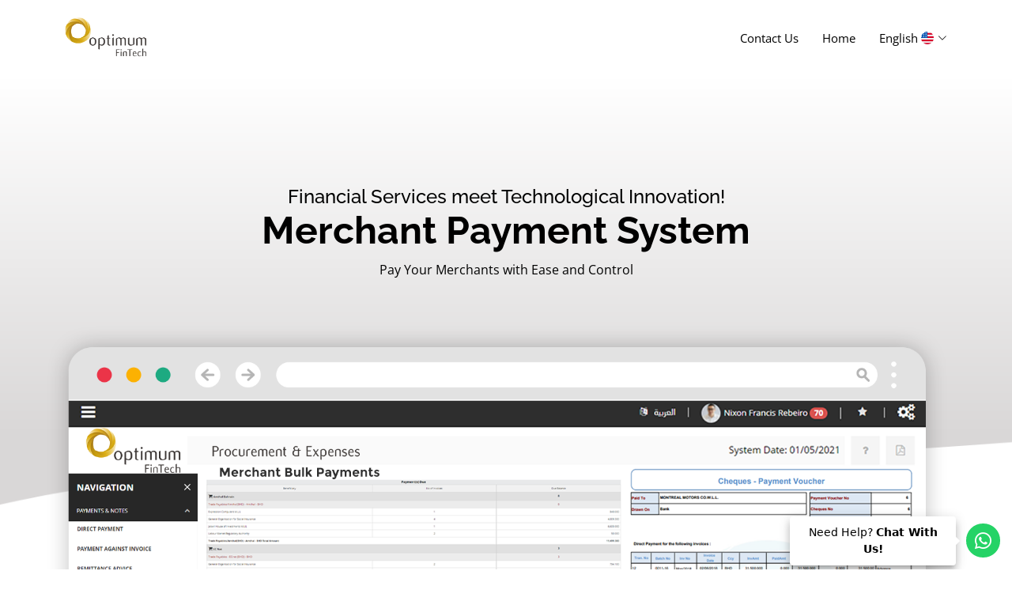

--- FILE ---
content_type: text/html; charset=utf-8
request_url: https://fintech.erpoptimum.com/en/OptimumFintech/MerchantPayment
body_size: 12352
content:
<!DOCTYPE html>
<html lang="en" dir="ltr">
	<head>
		<meta charset="utf-8">
		<meta content="width=device-width, initial-scale=1.0" name="viewport">
		<title> Optimum SaaS Licensed - Merchant Payment System Provider in Bahrain</title>
		<meta content="Optimum Merchant Payment System privider in bahrain and other gcc countries to get finest payment gateway to collect your amount directly in your back accounts." name="description">
		<meta content="merchant,  merchant payment system,  payment system,  multi payment system,  merchant center,  merchant google,  target2,  euro1,  virtual pos,  google shopping woocommerce,  wolt merchant admin,  google merchant woocommerce,  google merchant center prestashop,  google merchant xml,  &#x62C;&#x648;&#x62C;&#x644; &#x645;&#x64A;&#x631;&#x634;&#x646;&#x62A;,  &#x642;&#x648;&#x642;&#x644; &#x645;&#x64A;&#x631;&#x634;&#x646;&#x62A;,  woocommerce merchant center,  pay pos,  google shopping opencart,  google merchant xml example,  eba step2,  mada payment system,  feed merchant center,  google merchant feed validator,  google shopping xml feed,  google shopping feed prestashop,  merchant center woocommerce,  merchant center google shopping,  merchant google shopping,  feed google merchant center,  opencart google merchant,  google center merchant,  prestashop google shopping feed,  google merchant center xml,  adwords merchant center,  google merchant prestashop,  google merchant wordpress,  google merchant center pro,  google shopping feed validator,  google merchant center wordpress,  css merchant center,  prestashop merchant center,  kelkoo merchant,  opencart google shopping feed,  prestashop google merchant feed,  google shopping feed tester,  google shopping xml feed validator,  woocommerce google merchant plugin,  wordpress google merchant,  google merchant center prestashop free,  google merchant xml validator,  google shopping plugin woocommerce,  google shopping opencart 3,  merchant center prestashop,  mpi 3d secure,  feed google merchant,  google merchant prestashop 1.7,  google shopping csv,  prestashop google shopping feed free,  epos bank,  id merchant center,  xml feed google merchant,  paysera system,  xml google merchant feed,  xml google merchant,  euro1 step1,  google merchant center feed validator,  google merchant csv,  google shopping feed documentation,  icm target2,  webshop payment solutions,  ai payment systems,  google merchant center google shopping,  merchant center wordpress,  google merchant validator, Attendance ERP,Attendance ERP Bahrain,Attendance Software,Attendance Software Bahrain,Attendance System,Attendance System Bahrain,Time and Attendance ERP,Time and Attendance ERP Bahrain,Time and Attendance Software,Time and Attendance Software Bahrain,Time and Attendance System,Time and Attendance System Bahrain,Time Attendance ERP,Time Attendance ERP Bahrain,Time Attendance Software,Time Attendance Software Bahrain,Time Attendance System,Time Attendance System Bahrain,Shifts Management Software,Shifts Management Software Bahrain,Shifts Management System,Shifts Management System Bahrain,Access Control ERP,Access Control ERP Bahrain,Access Control Software,Access Control Software Bahrain,Access Control System,Access Control System Bahrain,Time Sheet,Electronic Time Sheet,Manpower Planning Software,Manpower Allocation Software,Manpower Timesheet Software,Manpower Planning System,Manpower Allocation System,Manpower Timesheet System" name="keywords">
		<meta name="google-site-verification" content="VVlF5jT2zMG9_oxMtk5kTsYLwObVamsM9hiJwvmsaa4" />
		<!-- Favicons -->
		<link href="https://cdn2.mallats.com/AmthalGroup/optimum-favicon.ico" rel="icon">
		<!-- Google Fonts -->
		<link href="https://cdn2.mallats.com/AmthalGroup/css/fonts.css" rel="stylesheet">
		<!-- Vendor CSS Files -->
		<link href="https://cdn2.mallats.com/AmthalGroup/vendor/aos/aos.css" rel="stylesheet">
		<link href="/vendor/bootstrap/css/bootstrap.min.css" rel="stylesheet">
		<link href="/vendor/bootstrap-icons/bootstrap-icons.css" rel="stylesheet">
		<link href="/vendor/boxicons/css/boxicons.min.css" rel="stylesheet">
		<link href="https://cdn2.mallats.com/AmthalGroup/vendor/glightbox/css/glightbox.min.css" rel="stylesheet">
		<link href="/vendor/remixicon/remixicon.css" rel="stylesheet">
		<link href="https://cdn2.mallats.com/AmthalGroup/vendor/swiper/swiper-bundle.min.css" rel="stylesheet">
		<!-- Rendered CSS Files -->
		
	<style>
		.clients {
			background: #f7f7f7 !important;
		}
		.icon-box:hover {
			background: rgba(0,0,0,0.1) !important;
		}
		#all-in-one h3 {
			color: #222222;
		}
		.icon-box:hover h3 {
		}
		.centered {
			position: relative;
			top: 210px;
		}
		#hero {
			background: linear-gradient(rgb(255 255 255) 10%, rgb(217 215 215) 100%) !important;
		}
		/* .pricing .box.recommended .btn-buy {
		background: #d8b146 !important;
		color: #fff !important;
		}
		.pricing .box.recommended .btn-buy:hover {
		background: #bd9628 !important;
		}
		.pricing .box h4 {
		color: #d8b146 !important;
		}
		.pricing .box .btn-buy {
		border: 2px solid #d8b146 !important;
		color: #222222 !important;
		}
		.pricing .box .btn-buy:hover {
		border: 2px solid #bd9628 !important;
		background: #bd9628 !important;
		color: #fff !important;
		} */
		.section-title h2::before, .section-title h2::after {
			background: #c6a100 !important;
		}
		.ri-check-double-line {
			color: #c6a100 !important;
		}
		#header .mobile-nav-toggle {
			color: #000 !important;
		}
		#header .mobile-nav-toggle.bi-x {
			color: #fff !important;
		}
		#header.header-scrolled .mobile-nav-toggle {
			color: #222 !important;
		}
		#header.header-scrolled .mobile-nav-toggle.bi-x {
			color: #fff !important;
		}
		#header {
			background: white !important;
		}
		.clients img {
			filter: unset !important;
		}

		.clients img:hover {
			filter: none;
			transform: scale(1.0) !important;
		}
		.contact .info i {
			color: #d8b146 !important;
		}
		.contact .php-email-form button[type=submit] {
			background: #d8b146 !important;
		}
		.contact .php-email-form button[type=submit]:hover {
			background: #c9a33d !important;
		}
		.section-title h2::before, .section-title h2::after {
			background: #d8b146 !important;
		}
		.ri-check-double-line {
			color: #d8b146 !important;
		}

	</style>

		<!-- Template Main CSS File -->
		<link href="https://cdn2.mallats.com/AmthalGroup/css/style.css" rel="stylesheet">
		<link href="https://cdn2.mallats.com/AmthalGroup/css/optimum-custom.css" rel="stylesheet">
		<link href="/css/arabic.css?v=6lvX_uFB_qEAT-BcqWx3K_PxUG0XnjAdMdC1LazLmkU" rel="stylesheet" type="text/css" />
		<style>
			.slick-prev:before,
			.slick-next:before {
			color: #d8b146 !important; 
			}
			@media only screen and (min-width: 768px) {
			#header .navbar a {
			color: #000 !important;
			}

			#header .navbar a.getstarted {
			color: #fff !important;
			}
			#header .navbar a:hover {
			color: #484848 !important;
			}
			#header .navbar a.getstarted:hover {
			color: #fff !important;
			}
			}
			#header .navbar .dropdown ul a {
			color: #000 !important;
			}
			#header .navbar .dropdown ul a:hover {
			color: #222 !important;
			}
			#hero .animated {
			margin-top: 7% !important;
			}
			@media (max-width: 575px) {
			#hero .hero-img img {
			width: 65%;
			}
			}
			.getstarted {
			background: #d8b146 !important;
			}
			.getstarted:hover {
			background: #e3bc50 !important;
			}
			#hero {height: 70vh !important;}
			.slick-next:before, .slick-prev:before{
				font-size: 35px;
			}
			#header.header-scrolled .navbar a.active:not(.getstarted) {
				color: rgba(0,0,0,0.8) !important;
			}

			#header.header-scrolled .navbar a:hover:not(.getstarted):not(.active) {
				color: rgba(0,0,0,0.8) !important;
			}

			@media only screen and (min-width: 768px) {
			.clients.new-style {
				border-top-left-radius: 10% !important;
				border-top-right-radius: 10% !important;
				margin-top: -15px;
				background-color: #fbfbfb !important;
			}
			}

			.section-title h2::before, .section-title h2::after {
				background: #c29b36 !important;
			}

			.contact .info i {
				color: #d8b146 !important;
			}
			.contact .php-email-form button[type=submit] {
				background: #d8b146 !important;
			}
			.contact .php-email-form button[type=submit]:hover {
				    background: #e3bc50 !important;
			}

			.testimonials .swiper-pagination .swiper-pagination-bullet {
				border: 1px solid #c29b36 !important;
			}

			.testimonials .swiper-pagination .swiper-pagination-bullet-active {
				background-color: #c29b36 !important;
			}

			.contact .info i {
				color: #d8b146 !important;
			}
			.contact .php-email-form button[type=submit] {
				background: #d8b146 !important;
			}
			.contact .php-email-form button[type=submit]:hover {
				background: #c9a33d !important;
			}
			.section-title h2::before, .section-title h2::after {
			background: #d8b146 !important;
			}
			.ri-check-double-line {
				color: #d8b146 !important;
			}
		</style>
		<link rel="stylesheet" href="/vendor/intl-tel-input/css/intlTelInput.css">
		<style>
			.intl-tel-input{
				width: 100% !important;
			}

			.iti {
				width: 100% !important;
			}

			.contact .php-email-form input#contact-form-mobile-number {
				border-radius: 0;
				box-shadow: none;
				font-size: 14px;
				padding: 10px 48px;
			}

			.back-to-top {
				background: #d8b146 !important;
			}

			.back-to-top:hover {
				background: #d8b146 !important;
			}
		</style>
		<!-- Google tag (gtag.js) -->
		<script async src="https://www.googletagmanager.com/gtag/js?id=G-8HEGSW2DBB"></script>
		<script>
		  window.dataLayer = window.dataLayer || [];
		  function gtag(){dataLayer.push(arguments);}
		  gtag('js', new Date());

		  gtag('config', 'G-8HEGSW2DBB');
		</script>
	</head>
	<body>
		<!-- ======= Header ======= -->
		<header b-us7kpzt0iy id="header" class="fixed-top d-flex align-items-center">
			<div b-us7kpzt0iy class="container d-flex align-items-center justify-content-between">
				<div b-us7kpzt0iy class="logo">
					<a b-us7kpzt0iy href="/en/OptimumFintech/MerchantPayment"><img id="logo" src="/img/fintech/Optimum-FinTech-Logo.png?v=5" alt="" width="105px" style="max-height:unset;"></a>
				</div>
						<nav b-us7kpzt0iy id="navbar" class="navbar">
							<ul b-us7kpzt0iy>
								<li b-us7kpzt0iy><a b-us7kpzt0iy class="nav-link scrollto" href="#contact">Contact Us</a></li>	
								<li b-us7kpzt0iy><a b-us7kpzt0iy class="nav-link scrollto" href="/en/OptimumFintech/Home">Home</a></li>
									<li b-us7kpzt0iy class="dropdown">
										<a href="/en/OptimumFintech/MerchantPayment"><span b-us7kpzt0iy class="d-flex align-items-center"><span b-us7kpzt0iy>English</span>&nbsp;<img b-us7kpzt0iy src="https://cdn2.mallats.com/AmthalGroup/img/flags/united-states.png" width="16" height="16"></span> <i b-us7kpzt0iy class="bi bi-chevron-down"></i></a>
										<ul b-us7kpzt0iy>
											<li b-us7kpzt0iy style="direction:rtl;"><a href="/ar/OptimumFintech/MerchantPayment"><span b-us7kpzt0iy class="d-flex align-items-center justify-content-between w-100"><span b-us7kpzt0iy>عـــــــــــربي</span><img b-us7kpzt0iy src="https://cdn2.mallats.com/AmthalGroup/img/flags/saudi-arabia.png" width="16" height="16"></span></a></li>
										</ul>
									</li>
							</ul>
							<i b-us7kpzt0iy class="bi bi-list mobile-nav-toggle"></i>
						</nav>
				<!-- .navbar -->
			</div>
		</header>
		<!-- End Header -->
		<!-- ======= Hero Section ======= -->
<section id="hero" class="d-flex align-items-center">
	<div class="container" style="text-align:center">
		<div class="row">
			<div class="col-lg-12 pt-5 pt-lg-0 order-2 order-lg-1 d-flex flex-column justify-content-center">
				<h2 data-aos="fade-up" class="m-0" style="color:black !important">Financial Services meet Technological Innovation!</h2>
				<h1 data-aos="fade-up" style="color:black !important">Merchant Payment System</h1>
				<p data-aos="fade-up" data-aos-delay="400" style="color:black !important">Pay Your Merchants with Ease and Control</p>
				<!-- <div data-aos="fade-up" data-aos-delay="800">
					<a href="#offers" class="btn-get-started scrollto">Get Offers</a>
					</div> -->
			</div>
			<!-- <div class="col-lg-6 order-1 order-lg-2 hero-img" data-aos="fade-left" data-aos-delay="200">
				<img src="https://cdn2.mallats.com/AmthalGroup/img/hero-wolke.png?v=20" class="img-fluid animated" alt="">
				</div> -->
		</div>
	</div>
</section>
<img src="/img/bottom-hero-staff-grey.png?v=35" style="width:100%;height:auto;position:absolute;margin-top: -1px;z-index: -1;">
<!-- End Hero -->
<main id="main">
	<img src="https://cdn2.mallats.com/AmthalGroup/img/fintech/products/MerchantPayments.png?v=1" style="width: 100%;margin-top: -20vh;margin-bottom: -1px;" />
	<section id="top-details" class="clients clients">
		<div class="container" style="max-width: 100% !important;">
			<div class="row mt-3">
				<div class="col-md-6 col-sm-0 text-left d-none d-lg-block">
					<img src="https://cdn2.mallats.com/AmthalGroup/img/fintech/Merchant-Payment-System/Merchant-Payment-System.jpg" style="width:100%;border-radius:15px" class="m-0 p-0">
				</div>
				<div class="col-md-6 col-sm-12 text-start" id="screens-text">
					<p><b>Merchant Payment System (MPS)</b> helps your financial institution thrive. It helps you build merchant relationships stronger and efficient. It is capable of settling all type of merchant payments by integrating with core processing systems and the payment gateway at the same time.</p>
					<ul class="list-unstyled">
						<li><i class="ri-check-double-line"></i> Available on premise or on cloud</li>
						<li><i class="ri-check-double-line"></i> Online real-time posting, resulting in online real time financial reporting.</li>
						<li><i class="ri-check-double-line"></i> Bilingual capability: Arabic/English, you log into the system with the language of your choice.</li>
						<li><i class="ri-check-double-line"></i> Extensive MIS reporting (in both languages).</li>
						<li><i class="ri-check-double-line"></i> Multi-level access to the system and powerful central security control.</li>
					</ul>
				</div>
			</div>
		</div>
	</section>
	<img src="https://cdn2.mallats.com/AmthalGroup/img/clients-bottom-myinventory.png?v=15" style="width:100%;height:auto;position:absolute;margin-top: -1px;z-index:-1" />
	<section id="functionalities" class="about pb-2 mt-md-5">
		<div class="container">
			<div class="section-title" data-aos="fade-up" data-aos-delay="150">
				<h2 class="fs-2">Functionalities</h2>
			</div>
			<div class="row content" data-aos="fade-up" data-aos-delay="150">
				<div class="col-lg-4 aos-init aos-animate">
					<img src="https://cdn2.mallats.com/AmthalGroup/img/fintech/Merchant-Payment-System/1.jpg" style="width:100%;border-radius: 15px" />
				</div>
				<div class="col-lg-8 pt-4 pt-lg-0 aos-init aos-animate" data-aos="fade-up" data-aos-delay="300">
					<h4>Merchant Account</h4>
					<p>Optimum MPS maintains account for each merchant which gives you the facility of generating statement of account for all merchants. Merchants can also login to system get there statement of accounts. </p>
					<h6>Merchant Account Functionalities:</h6>
					<ul class="list-unstyled">
						<li><i class="ri-check-double-line"></i>Merchant Account Creation</li>
						<li><i class="ri-check-double-line"></i>Merchant Statement of Account</li>
						<li><i class="ri-check-double-line"></i>Merchant Login</li>
						<li><i class="ri-check-double-line"></i>Merchant Sub-Ledger</li>
					</ul>
				</div>
			</div>
			<div class="row content mt-5" data-aos="fade-up" data-aos-delay="150">
				<div class="col-lg-8 aos-init aos-animate">
					<h4>Merchant Onboarding</h4>
					<p>Optimum MPS provides complete merchant onboarding process where you can design your own onboarding process by ways of forms and required documents attachments. The onboarding can go through workflow process for approval. </p>
					<h6>Merchant Onboarding Functionalities:</h6>
					<ul class="list-unstyled">
						<li><i class="ri-check-double-line"></i>Complete KYC Process</li>
						<li><i class="ri-check-double-line"></i>Self Designed Forms</li>
						<li><i class="ri-check-double-line"></i>Industry Standard Controls</li>
						<li><i class="ri-check-double-line"></i>Document Attachments </li>
						<li><i class="ri-check-double-line"></i>Document Library</li>
						<li><i class="ri-check-double-line"></i>In-bult Document Workflow Process</li>
					</ul>
				</div>
				<div class="col-lg-4 pt-4 pt-lg-0 aos-init aos-animate" data-aos="fade-up" data-aos-delay="300">
					<img src="https://cdn2.mallats.com/AmthalGroup/img/fintech/Merchant-Payment-System/2.jpg" style="width:100%;border-radius: 15px" />
				</div>
			</div>
			<div class="row content mt-5" data-aos="fade-up" data-aos-delay="150">
				<div class="col-lg-4 aos-init aos-animate">
					<img src="https://cdn2.mallats.com/AmthalGroup/img/fintech/Merchant-Payment-System/3.jpg" style="width:100%;border-radius: 15px" />
				</div>
				<div class="col-lg-8 pt-5 pt-lg-0 aos-init aos-animate" data-aos="fade-up" data-aos-delay="300">
					<h4>Merchant Payments</h4>
					<p>Optimum MPS provides the core functionality or merchant payments with minimum hassle and maximum control. Merchant payments can processed simply by uploading payments file to the system or by passing payments through the payment vouchers.</p>
					<h6>Merchant Payments Functionalities:</h6>
					<ul class="list-unstyled">
						<li><i class="ri-check-double-line"></i>Payment Vouchers</li>
						<li><i class="ri-check-double-line"></i>Payments File Upload</li>
						<li><i class="ri-check-double-line"></i>Periodical Payments</li>
						<li><i class="ri-check-double-line"></i>Multiple Payment Methods</li>
					</ul>
				</div>
			</div>
			<div class="row content mt-5" data-aos="fade-up" data-aos-delay="150">
				<div class="col-lg-8 aos-init aos-animate">
					<h4>Integration with Core Systems</h4>
					<p>Optimum MPS module can be integrated with any core card processing system like VisionPLUS or PowerCard. The integration is API / Web Services based and can be easily ahieved by our experts. </p>
					<h6>Core Systems Integration Functionalities:</h6>	
					<ul class="list-unstyled">
						<li><i class="ri-check-double-line"></i>API or Web Services based Integration</li>
						<li><i class="ri-check-double-line"></i>Hassle Free Integration Service</li>
						<li><i class="ri-check-double-line"></i>Compatible with All Major Core Card Systems</li>
					</ul>
				</div>
				<div class="col-lg-4 pt-4 pt-lg-0 aos-init aos-animate" data-aos="fade-up" data-aos-delay="300">
					<img src="https://cdn2.mallats.com/AmthalGroup/img/fintech/Merchant-Payment-System/4.jpg" style="width:100%;border-radius: 15px" />
				</div>
			</div>
			<div class="row content mt-5" data-aos="fade-up" data-aos-delay="150">
				<div class="col-lg-4 aos-init aos-animate">
					<img src="https://cdn2.mallats.com/AmthalGroup/img/fintech/Merchant-Payment-System/5.jpg" style="width:100%;border-radius:15px" />
				</div>
				<div class="col-lg-8 pt-4 pt-lg-0 aos-init aos-animate" data-aos="fade-up" data-aos-delay="300">
					<h4>Integrated with Payment Gateways</h4>
					<p>Optimum MPS can integrate with all major payment gateways using APIs. </p>
					<h6>Payment Gateway Integration Functionalities:</h6>
					<ul class="list-unstyled">
						<li><i class="ri-check-double-line"></i>Easy and Quick Integration</li>
						<li><i class="ri-check-double-line"></i>Hassle Free Process</li>
						<li><i class="ri-check-double-line"></i>Compatible with All Major Payment Gateways</li>
					</ul>
				</div>
			</div>
		</div>
	</section>
	<img src="/img/clients-top.png?v=15" style="width:100%;height:auto;margin-top: 12px;">
	<section id="contact" class="contact" style="background:#f7f7f7">
		<div class="ps-4 pe-4">
			<div class="section-title aos-init aos-animate" data-aos="fade-up">
				<h2 class="fs-2">Contact Us	</h2>
			</div>
			<div class="row">
				<div class="col-lg-6 col-md-12 mt-4 mt-md-0 aos-init aos-animate" data-aos="fade-up" data-aos-delay="200">
					<div class="info">
						<div>
							<i class="ri-phone-line"></i>
							<ul style="list-style-type: none;margin-left: 10px !important;">
								<li><img src="https://cdn2.mallats.com/AmthalGroup/img/bahrain.png" width="20px" /> <b>Bahrain</b> <span style="color:#000000;text-decoration: none;direction: ltr;
								unicode-bidi: bidi-override;"><span style="font-size:16px;"><a href="tel:+973 17 297 227" style="text-decoration: none;">+973 17 297 227</a></span></span></li>
								<li><img src="https://cdn2.mallats.com/AmthalGroup/img/oman.png" width="20px" /> <b>Oman</b> <span style="color:#000000;text-decoration: none;direction: ltr;
								unicode-bidi: bidi-override;"><span style="font-size:16px;"><a href="tel:+968 94 102 900" style="text-decoration: none;">+968 94 102 900</a></span></span></li>
								<li><img src="https://cdn2.mallats.com/AmthalGroup/img/qatar.png" width="20px" /> <b>Qatar</b> <span style="color:#000000;text-decoration: none;direction: ltr;
								unicode-bidi: bidi-override;"><span style="font-size:16px;"><a href="tel:+974 44621849" style="text-decoration: none;direction: ltr;
								unicode-bidi: bidi-override;">+974 4462 1849, </a></span></span>
								<span style="color:#000000;text-decoration: none;direction: ltr;
								unicode-bidi: bidi-override;"><span style="font-size:16px;"><a href="tel:+974 3336 5538" style="text-decoration: none;direction: ltr;
								unicode-bidi: bidi-override;">+974 3336 5538</a></span></span>
								</li>
								<li><img src="https://cdn2.mallats.com/AmthalGroup/img/saudi-arabia.png" width="20px" /> <b>Saudia Arabia</b> <span style="color:#000000;text-decoration: none;direction: ltr;
								unicode-bidi: bidi-override;"><span style="font-size:16px;"><a href="tel:+966 56 808 2779" style="text-decoration: none;">+966 56 808 2779</a></span></span></li>	

							</ul>	
						</div>
						<div>
							<i class="ri-mail-send-line"></i>
							<p>amthaladmin@al-amthal.com</p>
						</div>
					</div>
				</div>
				<div class="col-lg-6 col-md-12 aos-init aos-animate" data-aos="fade-up" data-aos-delay="300">
					<form action="forms/contact.php" method="post" role="form" class="php-email-form">
						<div class="form-group">
							<input type="text" name="name" class="form-control" id="name" placeholder="Your Name" required="">
						</div>
						<div class="form-group">
							<input type="email" class="form-control" name="email" id="email" placeholder="Your Email" required="">
						</div>
						<div class="form-group">
							<input type="text" class="form-control" name="contact-form-title" id="contact-form-title" placeholder="Your Title" required="">
						</div>
						<div class="form-group">
							<input type="number" class="form-control" name="contact-form-mobile-number" id="contact-form-mobile-number" placeholder="Your Mobile Number" required="">
						</div>
						<div class="form-group">
							<input type="text" class="form-control" name="contact-form-company-name" id="contact-form-company-name" placeholder="Company Name" required="">
						</div>
						<div class="form-group">
							<input type="text" class="form-control" name="subject" id="subject" placeholder="Subject" required="">
						</div>
						<div class="form-group">
							<textarea class="form-control" name="message" rows="5" placeholder="Message" required=""></textarea>
						</div>
						<div class="my-3">
							<div class="loading">Loading</div>
							<div class="error-message"></div>
							<div class="sent-message">Your message has been sent. Thank you!</div>
						</div>
						<div class="text-center"><button type="submit">Send Message</button></div>
					</form>	
				</div>
			</div>
		</div>
	</section>
</main>
		<link rel="stylesheet" href="https://cdnjs.cloudflare.com/ajax/libs/font-awesome/5.15.2/css/all.min.css" />

<style>
	.whatsapp {
		position: fixed;
		width: 43px;
		height: 43px;
		bottom: 15px;
		right: 15px;
		background-color: #25D366;
		color: #fff;
		border-radius: 50px;
		text-align: center;
		font-size: 24px;
		z-index: 997;
		transition: all 0.4s;
	}

	.whatsapp:hover {
		background-color: #21c25d;
		color: #fff;
	}

	.fab-icon {
		margin-top: 10px;
	}

	.back-to-top.active {
		width: 43px;
		height: 43px;
		bottom: 70px;
		right: 15px;
	}

	/* Tooltip CSS */
	.tooltip {
		position: absolute;
		bottom: 50%;
		right: 130%; /* Position to the left of the button */
		transform: translateY(50%);
		background-color: #fff;
		color: black;
		text-align: center;
		border-radius: 4px;
		padding: 10px 10px; /* Adjust padding for a wider and shorter tooltip */
		z-index: 101;
		width: 210px;

	/* Visibility */
		visibility: visible;
		opacity: 1;

		/* Fade-in effect */
		transition: opacity 0.6s;

		box-shadow: 0 5px 5px -3px #0003, 0 8px 10px 1px #00000024, 0 3px 14px 2px #0000001f;
	}

	/* Arrow for tooltip */
	.tooltip::after {
		content: "";
		position: absolute;
		top: 50%;
		left: 100%; /* Position arrow on the right side of the tooltip */
		margin-top: -5px;
		border-width: 5px;
		border-style: solid;
		border-color: transparent transparent transparent #fff;
	}

</style>
	<a href="https://wa.me/97338870070" class="whatsapp" target="_blank">
		<i class="fab fa-whatsapp fab-icon"></i>
		<span class="tooltip">Need Help? <b>Chat With Us!</b></span>
	</a>



		<!-- ======= Footer ======= -->
		<footer b-us7kpzt0iy id="footer">
			<div b-us7kpzt0iy class="container">
				<div b-us7kpzt0iy class="row d-flex align-items-center">
					<div b-us7kpzt0iy class="col-lg-6 text-lg-left text-center">
								<div b-us7kpzt0iy class="copyright">
									  A division of &copy; Copyright <strong>Amthal Group</strong>. All Rights Reserved
								</div>
					</div>
					<div b-us7kpzt0iy class="col-lg-6">
						<nav b-us7kpzt0iy class="footer-links text-lg-right text-center pt-2 pt-lg-0">
								<!-- <a href="#pricing" class="scrollto">Pricing</a> -->
						</nav>
					</div>
				</div>
			</div>
		</footer>
		<!-- End Footer -->
		<a b-us7kpzt0iy href="#" class="back-to-top d-flex align-items-center justify-content-center"><i b-us7kpzt0iy class="bi bi-arrow-up-short"></i></a> 
		<!-- Vendor JS Files -->
		<script src="https://cdn2.mallats.com/AmthalGroup/vendor/jquery/jquery.min.js"></script>
		<script src="https://cdn2.mallats.com/AmthalGroup/vendor/intl-tel-input/js/intlTelInput.js"></script>
		<script src="https://cdn2.mallats.com/AmthalGroup/vendor/aos/aos.js"></script>
		<script src="https://cdn2.mallats.com/AmthalGroup/vendor/bootstrap/js/bootstrap.bundle.min.js"></script>
		<script src="https://cdn2.mallats.com/AmthalGroup/vendor/glightbox/js/glightbox.min.js"></script>
		<script src="https://cdn2.mallats.com/AmthalGroup/vendor/isotope-layout/isotope.pkgd.min.js"></script>
		<script src="https://cdn2.mallats.com/AmthalGroup/vendor/swiper/swiper-bundle.min.js"></script>
		<script src="https://cdn2.mallats.com/AmthalGroup/vendor/php-email-form/validate.js"></script>
		<!-- Template Main JS File -->
		<script>
			var controller = 'OptimumFintech';
			var action = 'MerchantPayment';
			
			function isMobile() {
				if(/Android|webOS|iPhone|iPad|iPod|BlackBerry|IEMobile|Opera Mini/i.test(navigator.userAgent)) {
					return true;
				}
			
				return false;
			}

			$(document).ready(function() {
				var action = "MerchantPayment";

				if(action == "CardsWallet") {
					if($("#header").hasClass('header-scrolled')) {
						$("#logo").attr("src", "/img/fintech/Optimum-FinTech-Logo.png");
					} else {
						$("#logo").attr("src", "/img/fintech/Optimum-FinTech-Logo-W.png");
					}

					$(window).scroll(function() {
						if($("#header").hasClass('header-scrolled')) {
							$("#logo").attr("src", "/img/fintech/Optimum-FinTech-Logo.png");
						} else {
							$("#logo").attr("src", "/img/fintech/Optimum-FinTech-Logo-W.png");
						}
					});
				}
			});
		</script>
		<script src="https://cdn2.mallats.com/AmthalGroup/js/main.js"></script>
		
		<script src="https://www.google.com/recaptcha/api.js" async defer></script>
<style>
    .grecaptcha-badge{
        display: none;
    }

    .php-email-form button[type='submit']:disabled {
        background: #75c8ff;
        pointer-events: none;
    }

    .php-email-form button[type='submit']:disabled:hover {
        background: #75c8ff;
        pointer-events: none;
    }
</style>
<div class="modal fade" id="staticBackdropContact" data-bs-keyboard="false" tabindex="-1" aria-labelledby="staticBackdropContactLabel" aria-hidden="true">
  <div class="modal-dialog">
    <div class="modal-content">
      <div class="modal-header">
        <h5 class="modal-title" id="staticBackdropContactLabel">Verification</h5>
      </div>
      <div class="modal-body">
          <p>OTP has been sent to your email. Please input OTP to submit the request. Our Sales Team will contact you soon.</p>
          <div class="col-12 mb-3" id="contact-purchase-otp-error" style="display:none">
            <div class="alert alert-danger mb-0 mt-3" role="alert">
              An error occured
            </div>
          </div>
          <div class="col-12 mb-3" id="contact-purchase-otp-success" style="display:none">
            <div class="alert alert-success mb-0 mt-3" role="alert">
              Success
            </div>
          </div>
          <input type="text" class="form-control" aria-describedby="button-addon2" id="contact-backdrop-otp">
      </div>
      <div class="modal-footer">
          <button type="button" class="btn btn-primary" id="contact-backdrop-submit">Submit</button>
      </div>
    </div>
  </div>
</div>
<div class="g-recaptcha" data-sitekey="6Le5924pAAAAADgEk2fyQsJmRKXzJbBCs5IpaOdV" data-size="invisible" data-callback="contactResultOfReCap" data-error-callback="contactErrorOfReCap"></div>
<script>
    var contactReference;

    function contactResultOfReCap(token) {
        grecaptcha.reset();
       // informAPI(window.location.href);
        $.ajax({
            url: "https://system.al-amthal.com/optimumapiv3/Website/Request/Contactus",
            type: "POST",
            data: JSON.stringify({
                "ContactName": $(".php-email-form #name").val(),
                "ContactTitle": $(".php-email-form #contact-form-title").val(),
                "CompanyName": $(".php-email-form #contact-form-company-name").val(),
                "ContactEmail": $(".php-email-form #email").val(),
                "ContactMobile": $(".php-email-form #contact-form-mobile-number").val(),
                "Subject": $(".php-email-form #subject").val(),
                "Message": $(".php-email-form textarea[name='message']").val(),
                "PriceID": 0,
                "numberOfUsers": 0,
                "ReCaptcha": token,
                'country': 'N/A Contact Form'
        }),
        headers: { 
            'Accept': 'application/json',
            'Content-Type': 'application/json' 
        },
        dataType: "json",
        success: function(data) {
            // Hide error if any
            contactReference = data.data;

            $(".php-email-form .error-message").css("display", "none");
            $('#staticBackdropContact').modal('show');
            informAPI(window.location.href+"-OTP");
        },
        error: function(request, status, error) {
            // Show error
            var errors = '<ul class="m-0">';

            $.each(JSON.parse(request.responseText), function(index, result) {
                console.log(index);

                if(index == "errors") {
                    console.log(result);

                    $.each(result, function(i, r) {
                        switch(i) {
                            case "ContactName":
                            var text = r[0].replace("ContactName", "Contact Name");
                            errors += "<li>" + text + "</li>";
                            break;

                            case "ContactTitle":
                            var text = r[0].replace("ContactTitle", "Contact Title");
                            errors += "<li>" + text + "</li>";
                            break;

                            case "CompanyName":
                            var text = r[0].replace("CompanyName", "Company Name");
                            errors += "<li>" + text + "</li>";
                            break;

                            case "ContactEmail":
                            var text = r[0].replace("ContactEmail", "Contact Email");
                            errors += "<li>" + text + "</li>";
                            break;

                            case "ContactMobile":
                            var text = r[0].replace("ContactMobile", "Contact Mobile");
                            errors += "<li>" + text + "</li>";
                            break;

                            case "Subject":
                            var text = r[0].replace("Subject", "Subject");
                            errors += "<li>" + text + "</li>";
                            break;

                            case "Message":
                            var text = r[0].replace("Message", "Message");
                            errors += "<li>" + text + "</li>";
                            break;

                            case "ReCaptcha":
                            var text = r[0].replace("ReCaptcha", "ReCaptcha");
                            errors += "<li>" + text + "</li>";
                            break;

                            case "country":
                            var text = r[0].replace("country", "country");
                            errors += "<li>" + text + "</li>";
                            break;
                         }
                    });

                    return false;
                }
            });

            errors += "</ul>";


            showContactFormError(errors);
        },
        complete: function() {
            contactButtonDone();
        }
    });


}

function contactErrorOfReCap() {
    contactButtonDone();
    grecaptcha.reset();
}

function contactSubmitValidate() {
    $("#purchase-otp-error").hide();
    contactButtonSending();
    grecaptcha.execute();
}

function contactButtonSending() {
    $(".php-email-form button[type='submit']").attr("disabled", "true");
    $(".php-email-form button[type='submit']").html("Sending...");
}

function contactButtonDone() {
    $(".php-email-form button[type='submit']").removeAttr("disabled");
    $(".php-email-form button[type='submit']").html("Send Message");
}

function showContactFormError(text) {
    $(".php-email-form .sent-message").css("display", "none");
    $(".php-email-form .error-message").html(text);
    $(".php-email-form .error-message").css("display", "block");
}

function showContactFormSuccess() {
    $(".php-email-form .sent-message").css("display", "block");
    $(".php-email-form .error-message").css("display", "none");
}

$(document).ready(function() {
    var input2 = document.querySelector("#contact-form-mobile-number");
    // Country short !
    window.intlTelInput(input2, {});

    $(".php-email-form button[type='submit']").click(function() {
        contactSubmitValidate();
    });

    $("#contact-backdrop-submit").click(function() {
        $("#contact-purchase-otp-success").hide();
        $("#contact-purchase-otp-error").hide();
        $("#contact-backdrop-submit").attr("disabled", "true");
        $("#contact-backdrop-submit").html("Validating...");

        $.ajax({
            url: "https://system.al-amthal.com/optimumapiv3/Website/Request/ContactusOtp",
            type: "POST",
            data: JSON.stringify({
            "otp": $("#contact-backdrop-otp").val(),
            "reference": contactReference
        }),
        headers: { 
            'Accept': 'application/json',
            'Content-Type': 'application/json' 
        },
        dataType: "json",
        success: function(data) {
            if(data.succeeded) {
                $('#staticBackdropContact').modal('hide');
                showContactFormSuccess();
            } else {
                $("#contact-purchase-otp-error .alert").html(data.messages[0]);
                $("#contact-purchase-otp-error").show();
            }

            $("#contact-backdrop-submit").removeAttr("disabled");
            $("#contact-backdrop-submit").html("Submit");
            informAPI(window.location.href + "-Success");
        },
        error: function (request, status, error) {
                      
            $("#contact-purchase-otp-error .alert").html(JSON.parse(request.responseText).errors["Otp"][0]);
            $("#contact-purchase-otp-error").show();
            $("#contact-backdrop-submit").html("Submit");
            $("#contact-backdrop-submit").removeAttr("disabled");
        }
    });
});
});
</script><script>
    
	informAPI(window.location.href);

	window.addEventListener('hashchange', function () {
		informAPI(window.location.href);
	});

	function informAPI(link) {
		// Do API call
		console.log("informAPI triggered");
        $.ajax({
            url: "https://system.al-amthal.com/optimumapiv3/Website/Request/VisitorsRecord",
            type: "POST",
            data: JSON.stringify({
                "Link": link
            }),
        headers: {
            'Accept': 'application/json',
            'Content-Type': 'application/json'
        },
        dataType: "json",
        success: function (data) {
                
        },
        error: function (request, status, error) {

        }
        });
    }

    $(".scrollto").on('click', function (e) {
        window.location.hash = this.hash;
    });

    var PriceDiv = document.getElementById('purchase-options');
    if (PriceDiv != null){
        PriceDiv.addEventListener('click', function (event) {
            // Prevent the default anchor behavior
            event.preventDefault();
            var clickedElement = event.target;
            if (clickedElement != null && clickedElement.getAttribute('id') != null) {
                window.location.hash = clickedElement.getAttribute('id');

            }

        });

    }
   
    //Pricing Buy Now 
    var PackageBuy = document.getElementById('pricingBuy');
    if (PackageBuy != null){
        PackageBuy.addEventListener('click', function (e) {
            event.preventDefault();
            var clickedElement = event.target;
            if (clickedElement != null && clickedElement.getAttribute('id') != null) {
                var hashing = clickedElement.getAttribute('id');
                informAPI(window.location.href + "-" + hashing);
            }

        });
    }

    var PackageBuy = document.getElementById('myTabContent');
    if (PackageBuy != null) {
        PackageBuy.addEventListener('click', function (e) {
            event.preventDefault();
            var clickedElement = event.target;
            if (clickedElement != null && clickedElement.getAttribute('id') != null) {
                var hashing = clickedElement.getAttribute('id');
                informAPI(window.location.href + "-" + hashing);
                console.log(window.location.href + "-" + hashing);
            }

        });
    }

    

    //Pdf click from Wolke
    $("#top-details").on("click", function (event) {
        var targetElement = event.target;
        var anchorElement = $(targetElement).closest("a");

        // Check if an anchor element was found
        if (anchorElement.length > 0) {
            var hrefValue = anchorElement.attr("href");
            if (hrefValue != null && hrefValue != "" && hrefValue !== "#") {
                if (anchorElement.attr("title") == "Booklet") {
                    var baseUrl = window.location.protocol + "//" + window.location.host;
                    informAPI(baseUrl + hrefValue);
                }
                else {
                    informAPI(hrefValue);
                }
            }
        }
    });
   
    
    //Pdf click from FinTech

    $("#about #screens-text").on("click", function (event) {
        var targetElement = event.target;
        var anchorElement = $(targetElement).closest("a");

        // Check if an anchor element was found
        if (anchorElement.length > 0) {
            var hrefValue = anchorElement.attr("href");
            if (hrefValue != null && hrefValue != "" && hrefValue !== "#") {
                if (anchorElement.attr("title") == "Booklet") {
                    var baseUrl = window.location.protocol + "//" + window.location.host;
                    informAPI(baseUrl + hrefValue);
                }
                else {
                    informAPI(hrefValue);
                }
            }
            
            
        }
    });
    
    
    

    //ECommerece
    var ECommerce = document.getElementById('myTab');
    if (ECommerce != null) {
        ECommerce.addEventListener('click', function (e) {
            event.preventDefault();
            var clickedElement = event.target;
            if (clickedElement != null && clickedElement.getAttribute('id') != null) {
                window.location.hash = clickedElement.getAttribute('id');
            }

        });
    }

</script>

		<script type="text/javascript">
			(function (c, l, a, r, i, t, y) {
				c[a] = c[a] || function () { (c[a].q = c[a].q || []).push(arguments) };
				t = l.createElement(r); t.async = 1; t.src = "https://www.clarity.ms/tag/" + i;
				y = l.getElementsByTagName(r)[0]; y.parentNode.insertBefore(t, y);
			})(window, document, "clarity", "script", "ki1nl8wccl");
		</script>
	</body>
</html>

--- FILE ---
content_type: text/html; charset=utf-8
request_url: https://www.google.com/recaptcha/api2/anchor?ar=1&k=6Le5924pAAAAADgEk2fyQsJmRKXzJbBCs5IpaOdV&co=aHR0cHM6Ly9maW50ZWNoLmVycG9wdGltdW0uY29tOjQ0Mw..&hl=en&v=PoyoqOPhxBO7pBk68S4YbpHZ&size=invisible&anchor-ms=20000&execute-ms=30000&cb=q038jpzh0dtw
body_size: 48594
content:
<!DOCTYPE HTML><html dir="ltr" lang="en"><head><meta http-equiv="Content-Type" content="text/html; charset=UTF-8">
<meta http-equiv="X-UA-Compatible" content="IE=edge">
<title>reCAPTCHA</title>
<style type="text/css">
/* cyrillic-ext */
@font-face {
  font-family: 'Roboto';
  font-style: normal;
  font-weight: 400;
  font-stretch: 100%;
  src: url(//fonts.gstatic.com/s/roboto/v48/KFO7CnqEu92Fr1ME7kSn66aGLdTylUAMa3GUBHMdazTgWw.woff2) format('woff2');
  unicode-range: U+0460-052F, U+1C80-1C8A, U+20B4, U+2DE0-2DFF, U+A640-A69F, U+FE2E-FE2F;
}
/* cyrillic */
@font-face {
  font-family: 'Roboto';
  font-style: normal;
  font-weight: 400;
  font-stretch: 100%;
  src: url(//fonts.gstatic.com/s/roboto/v48/KFO7CnqEu92Fr1ME7kSn66aGLdTylUAMa3iUBHMdazTgWw.woff2) format('woff2');
  unicode-range: U+0301, U+0400-045F, U+0490-0491, U+04B0-04B1, U+2116;
}
/* greek-ext */
@font-face {
  font-family: 'Roboto';
  font-style: normal;
  font-weight: 400;
  font-stretch: 100%;
  src: url(//fonts.gstatic.com/s/roboto/v48/KFO7CnqEu92Fr1ME7kSn66aGLdTylUAMa3CUBHMdazTgWw.woff2) format('woff2');
  unicode-range: U+1F00-1FFF;
}
/* greek */
@font-face {
  font-family: 'Roboto';
  font-style: normal;
  font-weight: 400;
  font-stretch: 100%;
  src: url(//fonts.gstatic.com/s/roboto/v48/KFO7CnqEu92Fr1ME7kSn66aGLdTylUAMa3-UBHMdazTgWw.woff2) format('woff2');
  unicode-range: U+0370-0377, U+037A-037F, U+0384-038A, U+038C, U+038E-03A1, U+03A3-03FF;
}
/* math */
@font-face {
  font-family: 'Roboto';
  font-style: normal;
  font-weight: 400;
  font-stretch: 100%;
  src: url(//fonts.gstatic.com/s/roboto/v48/KFO7CnqEu92Fr1ME7kSn66aGLdTylUAMawCUBHMdazTgWw.woff2) format('woff2');
  unicode-range: U+0302-0303, U+0305, U+0307-0308, U+0310, U+0312, U+0315, U+031A, U+0326-0327, U+032C, U+032F-0330, U+0332-0333, U+0338, U+033A, U+0346, U+034D, U+0391-03A1, U+03A3-03A9, U+03B1-03C9, U+03D1, U+03D5-03D6, U+03F0-03F1, U+03F4-03F5, U+2016-2017, U+2034-2038, U+203C, U+2040, U+2043, U+2047, U+2050, U+2057, U+205F, U+2070-2071, U+2074-208E, U+2090-209C, U+20D0-20DC, U+20E1, U+20E5-20EF, U+2100-2112, U+2114-2115, U+2117-2121, U+2123-214F, U+2190, U+2192, U+2194-21AE, U+21B0-21E5, U+21F1-21F2, U+21F4-2211, U+2213-2214, U+2216-22FF, U+2308-230B, U+2310, U+2319, U+231C-2321, U+2336-237A, U+237C, U+2395, U+239B-23B7, U+23D0, U+23DC-23E1, U+2474-2475, U+25AF, U+25B3, U+25B7, U+25BD, U+25C1, U+25CA, U+25CC, U+25FB, U+266D-266F, U+27C0-27FF, U+2900-2AFF, U+2B0E-2B11, U+2B30-2B4C, U+2BFE, U+3030, U+FF5B, U+FF5D, U+1D400-1D7FF, U+1EE00-1EEFF;
}
/* symbols */
@font-face {
  font-family: 'Roboto';
  font-style: normal;
  font-weight: 400;
  font-stretch: 100%;
  src: url(//fonts.gstatic.com/s/roboto/v48/KFO7CnqEu92Fr1ME7kSn66aGLdTylUAMaxKUBHMdazTgWw.woff2) format('woff2');
  unicode-range: U+0001-000C, U+000E-001F, U+007F-009F, U+20DD-20E0, U+20E2-20E4, U+2150-218F, U+2190, U+2192, U+2194-2199, U+21AF, U+21E6-21F0, U+21F3, U+2218-2219, U+2299, U+22C4-22C6, U+2300-243F, U+2440-244A, U+2460-24FF, U+25A0-27BF, U+2800-28FF, U+2921-2922, U+2981, U+29BF, U+29EB, U+2B00-2BFF, U+4DC0-4DFF, U+FFF9-FFFB, U+10140-1018E, U+10190-1019C, U+101A0, U+101D0-101FD, U+102E0-102FB, U+10E60-10E7E, U+1D2C0-1D2D3, U+1D2E0-1D37F, U+1F000-1F0FF, U+1F100-1F1AD, U+1F1E6-1F1FF, U+1F30D-1F30F, U+1F315, U+1F31C, U+1F31E, U+1F320-1F32C, U+1F336, U+1F378, U+1F37D, U+1F382, U+1F393-1F39F, U+1F3A7-1F3A8, U+1F3AC-1F3AF, U+1F3C2, U+1F3C4-1F3C6, U+1F3CA-1F3CE, U+1F3D4-1F3E0, U+1F3ED, U+1F3F1-1F3F3, U+1F3F5-1F3F7, U+1F408, U+1F415, U+1F41F, U+1F426, U+1F43F, U+1F441-1F442, U+1F444, U+1F446-1F449, U+1F44C-1F44E, U+1F453, U+1F46A, U+1F47D, U+1F4A3, U+1F4B0, U+1F4B3, U+1F4B9, U+1F4BB, U+1F4BF, U+1F4C8-1F4CB, U+1F4D6, U+1F4DA, U+1F4DF, U+1F4E3-1F4E6, U+1F4EA-1F4ED, U+1F4F7, U+1F4F9-1F4FB, U+1F4FD-1F4FE, U+1F503, U+1F507-1F50B, U+1F50D, U+1F512-1F513, U+1F53E-1F54A, U+1F54F-1F5FA, U+1F610, U+1F650-1F67F, U+1F687, U+1F68D, U+1F691, U+1F694, U+1F698, U+1F6AD, U+1F6B2, U+1F6B9-1F6BA, U+1F6BC, U+1F6C6-1F6CF, U+1F6D3-1F6D7, U+1F6E0-1F6EA, U+1F6F0-1F6F3, U+1F6F7-1F6FC, U+1F700-1F7FF, U+1F800-1F80B, U+1F810-1F847, U+1F850-1F859, U+1F860-1F887, U+1F890-1F8AD, U+1F8B0-1F8BB, U+1F8C0-1F8C1, U+1F900-1F90B, U+1F93B, U+1F946, U+1F984, U+1F996, U+1F9E9, U+1FA00-1FA6F, U+1FA70-1FA7C, U+1FA80-1FA89, U+1FA8F-1FAC6, U+1FACE-1FADC, U+1FADF-1FAE9, U+1FAF0-1FAF8, U+1FB00-1FBFF;
}
/* vietnamese */
@font-face {
  font-family: 'Roboto';
  font-style: normal;
  font-weight: 400;
  font-stretch: 100%;
  src: url(//fonts.gstatic.com/s/roboto/v48/KFO7CnqEu92Fr1ME7kSn66aGLdTylUAMa3OUBHMdazTgWw.woff2) format('woff2');
  unicode-range: U+0102-0103, U+0110-0111, U+0128-0129, U+0168-0169, U+01A0-01A1, U+01AF-01B0, U+0300-0301, U+0303-0304, U+0308-0309, U+0323, U+0329, U+1EA0-1EF9, U+20AB;
}
/* latin-ext */
@font-face {
  font-family: 'Roboto';
  font-style: normal;
  font-weight: 400;
  font-stretch: 100%;
  src: url(//fonts.gstatic.com/s/roboto/v48/KFO7CnqEu92Fr1ME7kSn66aGLdTylUAMa3KUBHMdazTgWw.woff2) format('woff2');
  unicode-range: U+0100-02BA, U+02BD-02C5, U+02C7-02CC, U+02CE-02D7, U+02DD-02FF, U+0304, U+0308, U+0329, U+1D00-1DBF, U+1E00-1E9F, U+1EF2-1EFF, U+2020, U+20A0-20AB, U+20AD-20C0, U+2113, U+2C60-2C7F, U+A720-A7FF;
}
/* latin */
@font-face {
  font-family: 'Roboto';
  font-style: normal;
  font-weight: 400;
  font-stretch: 100%;
  src: url(//fonts.gstatic.com/s/roboto/v48/KFO7CnqEu92Fr1ME7kSn66aGLdTylUAMa3yUBHMdazQ.woff2) format('woff2');
  unicode-range: U+0000-00FF, U+0131, U+0152-0153, U+02BB-02BC, U+02C6, U+02DA, U+02DC, U+0304, U+0308, U+0329, U+2000-206F, U+20AC, U+2122, U+2191, U+2193, U+2212, U+2215, U+FEFF, U+FFFD;
}
/* cyrillic-ext */
@font-face {
  font-family: 'Roboto';
  font-style: normal;
  font-weight: 500;
  font-stretch: 100%;
  src: url(//fonts.gstatic.com/s/roboto/v48/KFO7CnqEu92Fr1ME7kSn66aGLdTylUAMa3GUBHMdazTgWw.woff2) format('woff2');
  unicode-range: U+0460-052F, U+1C80-1C8A, U+20B4, U+2DE0-2DFF, U+A640-A69F, U+FE2E-FE2F;
}
/* cyrillic */
@font-face {
  font-family: 'Roboto';
  font-style: normal;
  font-weight: 500;
  font-stretch: 100%;
  src: url(//fonts.gstatic.com/s/roboto/v48/KFO7CnqEu92Fr1ME7kSn66aGLdTylUAMa3iUBHMdazTgWw.woff2) format('woff2');
  unicode-range: U+0301, U+0400-045F, U+0490-0491, U+04B0-04B1, U+2116;
}
/* greek-ext */
@font-face {
  font-family: 'Roboto';
  font-style: normal;
  font-weight: 500;
  font-stretch: 100%;
  src: url(//fonts.gstatic.com/s/roboto/v48/KFO7CnqEu92Fr1ME7kSn66aGLdTylUAMa3CUBHMdazTgWw.woff2) format('woff2');
  unicode-range: U+1F00-1FFF;
}
/* greek */
@font-face {
  font-family: 'Roboto';
  font-style: normal;
  font-weight: 500;
  font-stretch: 100%;
  src: url(//fonts.gstatic.com/s/roboto/v48/KFO7CnqEu92Fr1ME7kSn66aGLdTylUAMa3-UBHMdazTgWw.woff2) format('woff2');
  unicode-range: U+0370-0377, U+037A-037F, U+0384-038A, U+038C, U+038E-03A1, U+03A3-03FF;
}
/* math */
@font-face {
  font-family: 'Roboto';
  font-style: normal;
  font-weight: 500;
  font-stretch: 100%;
  src: url(//fonts.gstatic.com/s/roboto/v48/KFO7CnqEu92Fr1ME7kSn66aGLdTylUAMawCUBHMdazTgWw.woff2) format('woff2');
  unicode-range: U+0302-0303, U+0305, U+0307-0308, U+0310, U+0312, U+0315, U+031A, U+0326-0327, U+032C, U+032F-0330, U+0332-0333, U+0338, U+033A, U+0346, U+034D, U+0391-03A1, U+03A3-03A9, U+03B1-03C9, U+03D1, U+03D5-03D6, U+03F0-03F1, U+03F4-03F5, U+2016-2017, U+2034-2038, U+203C, U+2040, U+2043, U+2047, U+2050, U+2057, U+205F, U+2070-2071, U+2074-208E, U+2090-209C, U+20D0-20DC, U+20E1, U+20E5-20EF, U+2100-2112, U+2114-2115, U+2117-2121, U+2123-214F, U+2190, U+2192, U+2194-21AE, U+21B0-21E5, U+21F1-21F2, U+21F4-2211, U+2213-2214, U+2216-22FF, U+2308-230B, U+2310, U+2319, U+231C-2321, U+2336-237A, U+237C, U+2395, U+239B-23B7, U+23D0, U+23DC-23E1, U+2474-2475, U+25AF, U+25B3, U+25B7, U+25BD, U+25C1, U+25CA, U+25CC, U+25FB, U+266D-266F, U+27C0-27FF, U+2900-2AFF, U+2B0E-2B11, U+2B30-2B4C, U+2BFE, U+3030, U+FF5B, U+FF5D, U+1D400-1D7FF, U+1EE00-1EEFF;
}
/* symbols */
@font-face {
  font-family: 'Roboto';
  font-style: normal;
  font-weight: 500;
  font-stretch: 100%;
  src: url(//fonts.gstatic.com/s/roboto/v48/KFO7CnqEu92Fr1ME7kSn66aGLdTylUAMaxKUBHMdazTgWw.woff2) format('woff2');
  unicode-range: U+0001-000C, U+000E-001F, U+007F-009F, U+20DD-20E0, U+20E2-20E4, U+2150-218F, U+2190, U+2192, U+2194-2199, U+21AF, U+21E6-21F0, U+21F3, U+2218-2219, U+2299, U+22C4-22C6, U+2300-243F, U+2440-244A, U+2460-24FF, U+25A0-27BF, U+2800-28FF, U+2921-2922, U+2981, U+29BF, U+29EB, U+2B00-2BFF, U+4DC0-4DFF, U+FFF9-FFFB, U+10140-1018E, U+10190-1019C, U+101A0, U+101D0-101FD, U+102E0-102FB, U+10E60-10E7E, U+1D2C0-1D2D3, U+1D2E0-1D37F, U+1F000-1F0FF, U+1F100-1F1AD, U+1F1E6-1F1FF, U+1F30D-1F30F, U+1F315, U+1F31C, U+1F31E, U+1F320-1F32C, U+1F336, U+1F378, U+1F37D, U+1F382, U+1F393-1F39F, U+1F3A7-1F3A8, U+1F3AC-1F3AF, U+1F3C2, U+1F3C4-1F3C6, U+1F3CA-1F3CE, U+1F3D4-1F3E0, U+1F3ED, U+1F3F1-1F3F3, U+1F3F5-1F3F7, U+1F408, U+1F415, U+1F41F, U+1F426, U+1F43F, U+1F441-1F442, U+1F444, U+1F446-1F449, U+1F44C-1F44E, U+1F453, U+1F46A, U+1F47D, U+1F4A3, U+1F4B0, U+1F4B3, U+1F4B9, U+1F4BB, U+1F4BF, U+1F4C8-1F4CB, U+1F4D6, U+1F4DA, U+1F4DF, U+1F4E3-1F4E6, U+1F4EA-1F4ED, U+1F4F7, U+1F4F9-1F4FB, U+1F4FD-1F4FE, U+1F503, U+1F507-1F50B, U+1F50D, U+1F512-1F513, U+1F53E-1F54A, U+1F54F-1F5FA, U+1F610, U+1F650-1F67F, U+1F687, U+1F68D, U+1F691, U+1F694, U+1F698, U+1F6AD, U+1F6B2, U+1F6B9-1F6BA, U+1F6BC, U+1F6C6-1F6CF, U+1F6D3-1F6D7, U+1F6E0-1F6EA, U+1F6F0-1F6F3, U+1F6F7-1F6FC, U+1F700-1F7FF, U+1F800-1F80B, U+1F810-1F847, U+1F850-1F859, U+1F860-1F887, U+1F890-1F8AD, U+1F8B0-1F8BB, U+1F8C0-1F8C1, U+1F900-1F90B, U+1F93B, U+1F946, U+1F984, U+1F996, U+1F9E9, U+1FA00-1FA6F, U+1FA70-1FA7C, U+1FA80-1FA89, U+1FA8F-1FAC6, U+1FACE-1FADC, U+1FADF-1FAE9, U+1FAF0-1FAF8, U+1FB00-1FBFF;
}
/* vietnamese */
@font-face {
  font-family: 'Roboto';
  font-style: normal;
  font-weight: 500;
  font-stretch: 100%;
  src: url(//fonts.gstatic.com/s/roboto/v48/KFO7CnqEu92Fr1ME7kSn66aGLdTylUAMa3OUBHMdazTgWw.woff2) format('woff2');
  unicode-range: U+0102-0103, U+0110-0111, U+0128-0129, U+0168-0169, U+01A0-01A1, U+01AF-01B0, U+0300-0301, U+0303-0304, U+0308-0309, U+0323, U+0329, U+1EA0-1EF9, U+20AB;
}
/* latin-ext */
@font-face {
  font-family: 'Roboto';
  font-style: normal;
  font-weight: 500;
  font-stretch: 100%;
  src: url(//fonts.gstatic.com/s/roboto/v48/KFO7CnqEu92Fr1ME7kSn66aGLdTylUAMa3KUBHMdazTgWw.woff2) format('woff2');
  unicode-range: U+0100-02BA, U+02BD-02C5, U+02C7-02CC, U+02CE-02D7, U+02DD-02FF, U+0304, U+0308, U+0329, U+1D00-1DBF, U+1E00-1E9F, U+1EF2-1EFF, U+2020, U+20A0-20AB, U+20AD-20C0, U+2113, U+2C60-2C7F, U+A720-A7FF;
}
/* latin */
@font-face {
  font-family: 'Roboto';
  font-style: normal;
  font-weight: 500;
  font-stretch: 100%;
  src: url(//fonts.gstatic.com/s/roboto/v48/KFO7CnqEu92Fr1ME7kSn66aGLdTylUAMa3yUBHMdazQ.woff2) format('woff2');
  unicode-range: U+0000-00FF, U+0131, U+0152-0153, U+02BB-02BC, U+02C6, U+02DA, U+02DC, U+0304, U+0308, U+0329, U+2000-206F, U+20AC, U+2122, U+2191, U+2193, U+2212, U+2215, U+FEFF, U+FFFD;
}
/* cyrillic-ext */
@font-face {
  font-family: 'Roboto';
  font-style: normal;
  font-weight: 900;
  font-stretch: 100%;
  src: url(//fonts.gstatic.com/s/roboto/v48/KFO7CnqEu92Fr1ME7kSn66aGLdTylUAMa3GUBHMdazTgWw.woff2) format('woff2');
  unicode-range: U+0460-052F, U+1C80-1C8A, U+20B4, U+2DE0-2DFF, U+A640-A69F, U+FE2E-FE2F;
}
/* cyrillic */
@font-face {
  font-family: 'Roboto';
  font-style: normal;
  font-weight: 900;
  font-stretch: 100%;
  src: url(//fonts.gstatic.com/s/roboto/v48/KFO7CnqEu92Fr1ME7kSn66aGLdTylUAMa3iUBHMdazTgWw.woff2) format('woff2');
  unicode-range: U+0301, U+0400-045F, U+0490-0491, U+04B0-04B1, U+2116;
}
/* greek-ext */
@font-face {
  font-family: 'Roboto';
  font-style: normal;
  font-weight: 900;
  font-stretch: 100%;
  src: url(//fonts.gstatic.com/s/roboto/v48/KFO7CnqEu92Fr1ME7kSn66aGLdTylUAMa3CUBHMdazTgWw.woff2) format('woff2');
  unicode-range: U+1F00-1FFF;
}
/* greek */
@font-face {
  font-family: 'Roboto';
  font-style: normal;
  font-weight: 900;
  font-stretch: 100%;
  src: url(//fonts.gstatic.com/s/roboto/v48/KFO7CnqEu92Fr1ME7kSn66aGLdTylUAMa3-UBHMdazTgWw.woff2) format('woff2');
  unicode-range: U+0370-0377, U+037A-037F, U+0384-038A, U+038C, U+038E-03A1, U+03A3-03FF;
}
/* math */
@font-face {
  font-family: 'Roboto';
  font-style: normal;
  font-weight: 900;
  font-stretch: 100%;
  src: url(//fonts.gstatic.com/s/roboto/v48/KFO7CnqEu92Fr1ME7kSn66aGLdTylUAMawCUBHMdazTgWw.woff2) format('woff2');
  unicode-range: U+0302-0303, U+0305, U+0307-0308, U+0310, U+0312, U+0315, U+031A, U+0326-0327, U+032C, U+032F-0330, U+0332-0333, U+0338, U+033A, U+0346, U+034D, U+0391-03A1, U+03A3-03A9, U+03B1-03C9, U+03D1, U+03D5-03D6, U+03F0-03F1, U+03F4-03F5, U+2016-2017, U+2034-2038, U+203C, U+2040, U+2043, U+2047, U+2050, U+2057, U+205F, U+2070-2071, U+2074-208E, U+2090-209C, U+20D0-20DC, U+20E1, U+20E5-20EF, U+2100-2112, U+2114-2115, U+2117-2121, U+2123-214F, U+2190, U+2192, U+2194-21AE, U+21B0-21E5, U+21F1-21F2, U+21F4-2211, U+2213-2214, U+2216-22FF, U+2308-230B, U+2310, U+2319, U+231C-2321, U+2336-237A, U+237C, U+2395, U+239B-23B7, U+23D0, U+23DC-23E1, U+2474-2475, U+25AF, U+25B3, U+25B7, U+25BD, U+25C1, U+25CA, U+25CC, U+25FB, U+266D-266F, U+27C0-27FF, U+2900-2AFF, U+2B0E-2B11, U+2B30-2B4C, U+2BFE, U+3030, U+FF5B, U+FF5D, U+1D400-1D7FF, U+1EE00-1EEFF;
}
/* symbols */
@font-face {
  font-family: 'Roboto';
  font-style: normal;
  font-weight: 900;
  font-stretch: 100%;
  src: url(//fonts.gstatic.com/s/roboto/v48/KFO7CnqEu92Fr1ME7kSn66aGLdTylUAMaxKUBHMdazTgWw.woff2) format('woff2');
  unicode-range: U+0001-000C, U+000E-001F, U+007F-009F, U+20DD-20E0, U+20E2-20E4, U+2150-218F, U+2190, U+2192, U+2194-2199, U+21AF, U+21E6-21F0, U+21F3, U+2218-2219, U+2299, U+22C4-22C6, U+2300-243F, U+2440-244A, U+2460-24FF, U+25A0-27BF, U+2800-28FF, U+2921-2922, U+2981, U+29BF, U+29EB, U+2B00-2BFF, U+4DC0-4DFF, U+FFF9-FFFB, U+10140-1018E, U+10190-1019C, U+101A0, U+101D0-101FD, U+102E0-102FB, U+10E60-10E7E, U+1D2C0-1D2D3, U+1D2E0-1D37F, U+1F000-1F0FF, U+1F100-1F1AD, U+1F1E6-1F1FF, U+1F30D-1F30F, U+1F315, U+1F31C, U+1F31E, U+1F320-1F32C, U+1F336, U+1F378, U+1F37D, U+1F382, U+1F393-1F39F, U+1F3A7-1F3A8, U+1F3AC-1F3AF, U+1F3C2, U+1F3C4-1F3C6, U+1F3CA-1F3CE, U+1F3D4-1F3E0, U+1F3ED, U+1F3F1-1F3F3, U+1F3F5-1F3F7, U+1F408, U+1F415, U+1F41F, U+1F426, U+1F43F, U+1F441-1F442, U+1F444, U+1F446-1F449, U+1F44C-1F44E, U+1F453, U+1F46A, U+1F47D, U+1F4A3, U+1F4B0, U+1F4B3, U+1F4B9, U+1F4BB, U+1F4BF, U+1F4C8-1F4CB, U+1F4D6, U+1F4DA, U+1F4DF, U+1F4E3-1F4E6, U+1F4EA-1F4ED, U+1F4F7, U+1F4F9-1F4FB, U+1F4FD-1F4FE, U+1F503, U+1F507-1F50B, U+1F50D, U+1F512-1F513, U+1F53E-1F54A, U+1F54F-1F5FA, U+1F610, U+1F650-1F67F, U+1F687, U+1F68D, U+1F691, U+1F694, U+1F698, U+1F6AD, U+1F6B2, U+1F6B9-1F6BA, U+1F6BC, U+1F6C6-1F6CF, U+1F6D3-1F6D7, U+1F6E0-1F6EA, U+1F6F0-1F6F3, U+1F6F7-1F6FC, U+1F700-1F7FF, U+1F800-1F80B, U+1F810-1F847, U+1F850-1F859, U+1F860-1F887, U+1F890-1F8AD, U+1F8B0-1F8BB, U+1F8C0-1F8C1, U+1F900-1F90B, U+1F93B, U+1F946, U+1F984, U+1F996, U+1F9E9, U+1FA00-1FA6F, U+1FA70-1FA7C, U+1FA80-1FA89, U+1FA8F-1FAC6, U+1FACE-1FADC, U+1FADF-1FAE9, U+1FAF0-1FAF8, U+1FB00-1FBFF;
}
/* vietnamese */
@font-face {
  font-family: 'Roboto';
  font-style: normal;
  font-weight: 900;
  font-stretch: 100%;
  src: url(//fonts.gstatic.com/s/roboto/v48/KFO7CnqEu92Fr1ME7kSn66aGLdTylUAMa3OUBHMdazTgWw.woff2) format('woff2');
  unicode-range: U+0102-0103, U+0110-0111, U+0128-0129, U+0168-0169, U+01A0-01A1, U+01AF-01B0, U+0300-0301, U+0303-0304, U+0308-0309, U+0323, U+0329, U+1EA0-1EF9, U+20AB;
}
/* latin-ext */
@font-face {
  font-family: 'Roboto';
  font-style: normal;
  font-weight: 900;
  font-stretch: 100%;
  src: url(//fonts.gstatic.com/s/roboto/v48/KFO7CnqEu92Fr1ME7kSn66aGLdTylUAMa3KUBHMdazTgWw.woff2) format('woff2');
  unicode-range: U+0100-02BA, U+02BD-02C5, U+02C7-02CC, U+02CE-02D7, U+02DD-02FF, U+0304, U+0308, U+0329, U+1D00-1DBF, U+1E00-1E9F, U+1EF2-1EFF, U+2020, U+20A0-20AB, U+20AD-20C0, U+2113, U+2C60-2C7F, U+A720-A7FF;
}
/* latin */
@font-face {
  font-family: 'Roboto';
  font-style: normal;
  font-weight: 900;
  font-stretch: 100%;
  src: url(//fonts.gstatic.com/s/roboto/v48/KFO7CnqEu92Fr1ME7kSn66aGLdTylUAMa3yUBHMdazQ.woff2) format('woff2');
  unicode-range: U+0000-00FF, U+0131, U+0152-0153, U+02BB-02BC, U+02C6, U+02DA, U+02DC, U+0304, U+0308, U+0329, U+2000-206F, U+20AC, U+2122, U+2191, U+2193, U+2212, U+2215, U+FEFF, U+FFFD;
}

</style>
<link rel="stylesheet" type="text/css" href="https://www.gstatic.com/recaptcha/releases/PoyoqOPhxBO7pBk68S4YbpHZ/styles__ltr.css">
<script nonce="VHF66ww6XPUNsPVX3FCz0g" type="text/javascript">window['__recaptcha_api'] = 'https://www.google.com/recaptcha/api2/';</script>
<script type="text/javascript" src="https://www.gstatic.com/recaptcha/releases/PoyoqOPhxBO7pBk68S4YbpHZ/recaptcha__en.js" nonce="VHF66ww6XPUNsPVX3FCz0g">
      
    </script></head>
<body><div id="rc-anchor-alert" class="rc-anchor-alert"></div>
<input type="hidden" id="recaptcha-token" value="[base64]">
<script type="text/javascript" nonce="VHF66ww6XPUNsPVX3FCz0g">
      recaptcha.anchor.Main.init("[\x22ainput\x22,[\x22bgdata\x22,\x22\x22,\[base64]/[base64]/[base64]/KE4oMTI0LHYsdi5HKSxMWihsLHYpKTpOKDEyNCx2LGwpLFYpLHYpLFQpKSxGKDE3MSx2KX0scjc9ZnVuY3Rpb24obCl7cmV0dXJuIGx9LEM9ZnVuY3Rpb24obCxWLHYpe04odixsLFYpLFZbYWtdPTI3OTZ9LG49ZnVuY3Rpb24obCxWKXtWLlg9KChWLlg/[base64]/[base64]/[base64]/[base64]/[base64]/[base64]/[base64]/[base64]/[base64]/[base64]/[base64]\\u003d\x22,\[base64]\\u003d\x22,\x22fcKsYRvCo1BbwoTDnRnCpVrDvDQnwqzDscKKwo7DiGR8XsOSw4gbMwwNwq9Jw6wRK8O2w7Mhwp0WIEBFwo5JQ8KOw4bDksOWw7gyJsOfw5/[base64]/DgcKGYE/[base64]/[base64]/VEwAwpoDLGTCgcKUwrk0aMONwr0/wqXCnMKvw64pw5HCghLCqcKowpgDw4LDqMKiwqRYw6Ave8KoE8KyOBtlwpvDkcOtw4bDnVLCjTxxwrnDmEsRGMO/[base64]/[base64]/GcK3TGEAJERZLMOOWMKGQcOsdADCiQDDoMOPw4NIazbDocO9w7nDgWlnBsOLwpFAw4xgw5cnwpXCulcrZxTDvkTDicOGacOBwqtdwqLDncOZwqPDusOoCFBKSl3DmHAbwr/DnWs4LcOzM8K/w4vDssObwoHDtcK0wpUUJsONwpLCs8K2XMKXw78qXcKVw53CgcO4ecKEFiLCtxPDpMO+w6B4VnsYZ8Kgw5TCk8KJwpJ4w55vw5UBwppbwqk6w69WAMK4I34RwqzCnMOkwqDDsMKaMiEiw47CkcO3w7Qac3vCkMOowrMUQMK/UClLIsKcCjtqw7xRGMOYLBB+U8KDwqdaE8OyazbCrjE0wrl6woPDtcOcw4zCnVfCvMKKesKdwqXCkMKRVnrDq8O6wqzDhxrDtF0xw4nCmR0iwoRTYT/[base64]/GMOtw5vCh8KKw7RKBgXCt8Ktw6MMw57Cg8OFSMK2fMKVwpXDsMO1wqkwXMOCSsK3cMO8woIyw55URGthBDLDlMKlGWDCvcOrw4JuwrLDn8K2eD/[base64]/Cj0vDqVUGE8OHCcOVwrrCsWXChTw2UATDgUEgw7FCwqp6w6jCoDPDv8OPcWPDj8OBwqIbFcKtw6zCoHDCo8Kowqctw6gaQMK+C8O3E8KWPMK/PsO/UEbDqVDCrcOfwrzCuizCm2Qnw5owaFTCtsOxwq3DpMOQXxbDmB/CnsO1w73CmG00fsK2wo8Kw4bDvQbCs8KNwrgVwqoCWUzDiygIXRfDr8OmacOaGMKHwrLDqjseecOwwp8Iw6bCpSwifMO5wpI/woPDm8KZw6pfwolHEAJJw5w1PBDCkcO/wo4TwrXCuh8hwrxHTTxvBHXCpExBwpHDv8KcQsOCJsKifFXCvcO/[base64]/DkR5mIcOlGcKZwpAuw4bCicOVDGRKf8KsRcOTbcOXw4E2wqHDmsOnY8KSBcOcwooxYGE3w5AEwpQ3YmYRQwzCpMKHNBPDjMOhw47Cqg7DlMO4wpDCr0pKTAA6wpbDu8ORPDo6w4FAGhoOPjvDqwozwq3CrMOCH1kgRmwIw5DClQ7CgT/[base64]/QHk6TVRBailRwp1UwpPCsVMXwpMVw5kHw7AGwrwawpsxwoA0w5/DtwnCtB9Vw5LDpR5AHTJHWn4/w4ZlC2pQZWHCn8KKw6rClDrCk1HDqG/CmFkLCH1CSsOLwp7DjC1DYMOZw4Jnw7rDkMOOw7dYw6F/[base64]/dsKzw7c6BsKaAMO+wqUswpc/U8KPw4MXwrDCiXIXdyc0wr7DqnLDl8OuEWvCvMOqwp0Lwo7DrS/DmBt7w6onA8KZwpgNwol8ADfCkcKJw5ltwqfDrgnCt3VuOmnDrcO4BS8AwqIuwoNabgrDgDzDg8Ktw6N/w5LDo01gw7NzwoQeMEPCvsOZwrsgwrpLwpJQw7YSw6JKwpkyVC0DwqfCnAXDi8KjwpnDhUg7OMKRw5vDi8KME2gPQwzCmcKMRBTDvsO3M8OzwqLCukFiLsKTwoMPNsOIw5lzT8KsWcKlYzAuwrPClsKlwrDCoVZ1wqxtwr/[base64]/w6vDg8KVwqDDusKiYsK8M8OMN8O6dsKFQsKHw5PDlcK1ZcKZUUxrwojDtsKHM8KFfMOWYRLDhRPCmsOGwprDiMOjPg5Qw63Dq8Oswpp4w5TDmMKxwqHDocKiCXXDoErCgm3DlEHDssKtbmjCln5YRcOSw51KbsOHZcKgw6YUw5bDo2XDuCAqw6TCucOSwpYxdMK2Yzo/[base64]/DrU7CiXYjw7RuM8OSQcKyw4XCgjjDpnkfFcKzwoBXdMO1w4DDt8OPwrh/[base64]/CtAVBSgQ/w73DhsKaJCnCqsOKwqrDlMOkw6MEAFZPwrnCjsKbw5V+D8KMw5DDqcK1D8KLw4vCpsK0wo/Ctk8sEsKgwoIPw5JMYcK+wq3Dg8OVASzCvcKUS3jCnsKFOhzCvcKAwqrCt2fDkiHCi8OVwqtIw4PDg8O2NUnCgCjCl17DhcO2wq/DuQnDrksuw407BMOUWcO8w4DDmTHDoQLDjQfDlh1fAEQRwpkdwoLChykMXcO1CcO0w4trXxkRwqw1J2HClHDDvsKKw6/DocOMwrpXwoh0w44OTcOHwqsLwr3DssKew4dbw4vCv8KFcsO5asO/KsOwLhELwpIZw7dbHsOZwokOeQPDpMKROMKVayrCp8O/wp7DphzCtcK6w5o+wo0cwrYow4PCoQkaOsK7Uxh7HMKUw7xvAzYqwpjCiFXCjWZJwrjDuFnDq03CuFcEw4E6wrnDjlpbM2jDvW3CkcKUw7Jgw7hjBsK0w5XDglzDvsOJwppgw6rDkcK0wqrCsn3DqMKRw5oJFcOPbTDCncO/w4Zkal5yw5paE8O/[base64]/ClcK6M8KQcwQjdMOTwpg2w4QAEcOhWnoywrjCimwwJcKeIlPDsRLDocKEw67CqlVCRMK9OsKkOifDm8OMdwTCnsOfTUTChMKXYUnDkMKHLz/CjFTDvDrCq0jDm3vDtGI2w77Ci8K8QMKvw71gwoFNwqnDv8K8H0sKJHZ2wrXDssKsw65ewqDCt2rCvx8LCBnCocK3fEPDm8K1GR/DvsKXHQjDr2/[base64]/DkCYrSmLDu8KNOsOjw67DpF0Vw50nw78cwrjDpjgew5rDscOjwqJswo7Dt8KHwqA+fsO5wqvDoRQyZMKgEsOlEjIVwrh2CSfCn8KabMKTwrk3TcKDV1fDoVXCocKaw5/[base64]/CCrCt8Oaw5YxHcO0G25LCkIpwr/CpcOlcDjDrm3DlnLDryHCm8Oywo8wIMKOwrrCljTCgcOPaArDvnMYeSZ2Y8O4RMK/ajrDgg92w5IeBwTDncKwwpPCo8OFPQ0mw6PDqEFiZSzCvMKqwrbDtMOCw5zDvMOWw53DucOww4YNcUHDqsKkDyd/[base64]/DtMO6d3wMaTB6wqzDq0B+IgcUwqRlHcO1wpANcsKNwosDw486AsOawozDu2A+wpjDr3DCl8Omc3nDjMKSVMOoYcK2wqjDmcK6KEUuw5DCnldtX8KKw60rZjXCkAtBw4dfGE9Pw7vCi0pbwqrDo8OfUcKtwoLCtCvDoiQ8w5DDl35DfSVWGF/Djh9YAcONRinDvcOSwqlmSQFtwq0Hwo4JGGbDt8K+Fk0XSmMcw5bCscOiFHDDs3LDunlHFMOIUsKqwpIwwr/CqcOOw6nCn8ORw5kVN8KMwpt1N8K7w4PCoWDCsMOwwrrDgVtmw4/DnmzCkTXDnsOiRXfCsUpiw5DDmw04w6/Co8KNw7rDg2rCoMKJw6IDwoHDhUvDvsKZNS5+w6vDtArCvsKua8KoOsOjMw7DqGI0a8K8TMOHPhXClMO8w4dEFFzDixwKXMKYw6HCmsKWH8OiZ8OpMsKrw5jCnE/DpRnDpsKva8O5wo5TwrXDpDpZW3XDuEXCnldOVUpTwrPDikbCgsOvLjfCmMKCW8KKcsKDYXjCuMO6wrrDssKKAjzCkmTDvWwVwp7DvcKMw4XCucKkwqN8ZjvCvcKlwpYtOcOXw6fDjAzDoMK4wr/DjkgubMOYwpQ7MsKnwo3Cu2l3Fw/DmG4lw57DhsKJwo8YVivDiSpWw6HDoGopHB3DiHswEMOOwo1hUsOTQ3UuwojCksO1wqDCnsOMwqjCvi/DscOvw6vCoRfDn8Kiw53CvsKRwrJTFjnDlsOTw6zDi8OJBw47AF7Dp8ODw5IqSMOrZsO4w6VKZcKrw5pswofCrsO2w5/DnMKswpDCjWLCkAbCqF7DoMOdUsKIS8OiX8ObwqzDt8O6BkDCrmNJwrMvwpIHw5bCsMKYwql/wpLChF0OWnIMwoY3w5bDkgXCo0Bkwr3CjwR1MlfDqnVSw67Cp23Dg8ORZzxpGcOlwrLCtMOmwqFYNsKAw6rDiAbDpDjCuUcXw7wwWX43wp1gwpA8woJxC8KwahrDtMOfR1PDjEbCnj/DlMKyYh01w5/[base64]/DmcOHAlzDiMO6dWXDksKrwrDCiMOOw6bCrcKvecOmCmXDtsK9DsKBwo4UFg/DpMKzwo4oXsOqwrTDoRlUGcOeeMOjwrfCksK6TCrCqcKORsKiw4vDuyLCpTPDt8O9KBskwo3DtsO0XQsJw6NlwrABPsOBwqgYMsOUw4DDqxvCulMlD8KvwrzDsC1DwrzCuRttwpBAw7YrwrU6ElvCjDnCvV/[base64]/[base64]/Cs8ODwqTCnQwNw6wCwqPCjmLDqiARPwRDM8O2w7jCisOYXMOVOcOuRsO/NnxdXBQ2HsKzwqJYYybDrMKDw7zCtmEGw4TCrE9TC8KjQA/DocKuw5LDosOMTQUnM8KBbD/CmSopw4jCn8KFdsObwpbCtVjCowrDnDTDogjCi8Khw43CpMKzwpk0w7HDomfDssKSPCtKw7sDwq/[base64]/a8Oed8O1TTvDisKywoLClcOowoXDoMKPAifDgxRowrcEasKHOMOEVzvCvncEUVhXwoHDjHBdUzxwI8KeOcOSw7sJw4c3PcKqEC/CjBnDjMKxX33DuRF9AsKOwpbCtVXDisKgw6doWDbCoMOXwq7CrHUTw77Dj37DkMK2w6nDq3vDpA/DgsOYw6hwAcOsAcK2w6I+RFDCkUIIQcOawo8Hw7fDpEDDk03DgcOQw4PDlUvCicKiw4LDrcKqUnhWK8KmwpTCrcOPWWHDhXHCmMKXQErCg8K/UcOGwrbDr3zDiMOJw67CpAdbw4oYw6DDk8ONwpvCkEFjVg/DkH7DhcKmN8KEIQNIOwovKMKywohwwoLCpnsqw4d+wrJ2H2JRw4EoKyXCnWnDlQRDwqxVw6XCvcKce8K5FA8bwrvDrMO7PwA+woQuw7F4XxTDtsORw58+acOBwqvDtiRAG8ONwp3DkWtpw79JB8KfA3PClHDDgMOHw5wNwqzCqsKgwqfDosK0Nn7Ck8KJw7IhHsO/[base64]/Ck8KvOHBQasOoHsKiAWRAI8O5LCfDlMK9ICE1w54sWmNDwofCtsOow4HDncOCRCpKwrwQwr4+w5TDhw8Wwp4BwpnCo8OWRcO2w6vChEXCqcKsPwctJ8Kiw7nCvFchTRrDnGbDkyVDwpfDhcKZWRLDshAvDMOpw7zDtU/DgMO5wqBDwr5dJ0cgIyRew4/CisK/wrJAO1vDoBvCj8Olw6zDijbDj8O2OwXDvsK3PMKwasK3wqbClDbClMK/w7rCnDjDrcOqw4HDisO5w7Vow7Qrb8OFRC3Co8KIwp/CkFLCj8OGw73DtxEcPsOpw4/DkhPDtV7CocKaNmTDljLCq8ORTlPCmQQwXMOGwrPDhQ1vRAXCssK7wqAWXmcxwofDlEbDtUJxFH5mw5TCmj4+QT9QMA/[base64]/w6XDr8OTw7XDlh1hLMOSPCZVRjfDkW/Ds0/Cn8OuTsO7OUZNJMONwppKW8K6cMOJw7QcRsKww4fDscO8wqAvenFmXnoiw4TDkC9fOMK2V3vDssOrSH7DsinCosOOw7R/w7jDk8OWwpYCecKfw5oGwo/CnmfChMOewoY3N8OZSzDDrcOnbCNkwolKf23DpMKIw4jDmMKPwrEOT8K4O38lw6EswpFkw4HDl08FK8Olw7/DgsO7w6jCt8K+wqPDjTk5wozCjsOvw7RfLMKBwpMiw7PDtFbDhMKlwrbCrSQ5w59bw7rCmRLDp8O/wq0gIsKhwpjDvMOpKBrCjTAcwr/CujAAbcOqwrhFdVvDtsOCaHDCr8KlXcKXG8KVF8KefynCuMO1wo/CgsOqw7nCpTZaw49mw4tvwq8+Z8KVwpQ2DFzCjMOjRG3Duhw4eBE/ShPDisKIw5vDpsOLwrjCrXLDtSRlFx3CrUpMO8K+w67Dk8ONwpDDlsOuJcOzWg7DvcKgw5ELw6J/CMO1asOHFsKFwoRFBC9Va8KEQ8ODwqXChkhGDV7Dg8OuYTJVX8K2X8ObAQhQZcKDwqVLwrRlHlDDlGwXwrbDojdeYxJ6w6nDicO7wqUKCXDDu8O7wrMdCgpUwrhSw4VoPsOPaTbDg8KNwoTCiCUmCMORw7EgwqU1QcK8e8O0wo9gIUAYLcK9wp/[base64]/DoEjCt8OvMlvDm8OxwrIYPsOOwoXDomAzw64iwr7Cg8OSwowTw4lJfXLClS0Tw6xwwqzDscO6BXzDmGcwEHzCiMKpwrIXw7/ClybDm8Ouw7zCmMKZBU0qwqJgw5M4OcOOAcKsw4PCoMOiw6bCq8Oaw41beHzCvyR6AEIZw6xUF8Kzw4N5wpZ6wovCp8KiQ8OtJgjDhXLDgGjDv8OuSXhNw5bCjMOlCBvDslpDwq3CrsKawqPDm0cfwpACLFbCk8O5wrVVwoFIwqQ0wr/DnG/DocOJYwvDn2wVATDDksO+w6zCiMKBcwt/[base64]/CocOPdMODXsKuNsK/N8KwWMKvCcOZw4rCgVwnEMOCTnsHw5DCoTXCtMO2wr/CujfDhAUHw49iwpfCpkRZwpjCtsKkw6rDj1/DminDkiDDiRI/wq7CphcZbsKiA2zDgcOrGcKCw67CiDoNBcKsJFnCmU/ClSoSw69Gw6PCqS/DuFHDqlXCg2lCTMOkG8KCL8O5flHDjsOxwpVmw5bDjsOVwrDCvMO0wpPCgcOrwq7DnMOHw4cIMH1XUG3CjMK7OEV0wqkQw6Eqwp3CsTfCiMOVJDnCjQTCjV/CvndidAXDoAl3WA4Hw58Dw5I7dw/DqcOrw5DDksOmFjlew6VwGsKsw7Q9wplmU8KAw4TCrgMlw49nwq7DuSRPw5Zswr/DgWzDi2PCksOfw73CusKRHcKqwqLDuU15wpUcwrw6wptNf8KAw7hzC1NqDgbDlGHDqsOww5TCvzbDpMK5GSzDu8Kfw5/DksOJw5zDosKawq8mwoQHwrZMP2RSw54QwqMAwqTCpijChGdqAxpzwpbDuA91w6TDhsOQw5TDtyE9NcK3w6clw4HCgsKhTcO0NTTCkRbDqnbDqmIxw5Abw6HDljJ6OsOZWsKkdMOFw4FUIj9kMAbDhsODaEwUwqnCr3fCuQHClcO4UcOPw7EFw4BpwpU/w5LCoSDCnV57ax4qW0vChjDDnAzDpR9IPMOWwo5bwr3DlVHCj8K/w6bDq8KeSRfDv8K9wrB7wrHDi8KHw6wpfcKLA8OwwrjCv8KtwrZ7w5dCLsKTwrPDmsKDCcK+w7E/OsKmwoh3ZjnDr23Cs8OHdsOvScORwrLCizMHRMKsdMOywqZ5w51bw7YSwodiMcOMf2LChW8/w4wFByV9CXTChcKSwoQwRsO5w7jCocO8w7VGHRVAKMOEw4Jtw5lWDytZY1jCmMObOFLDtcK5w5EBKWvDrMKlwrPDv13Dtx/[base64]/[base64]/IMKywpFxw7lkw4YRwoIxwoUzwpQ7W2RaJMOHwrozw67DsC0sBXMzw4XDvmobw4cDw54owovCncOlw7TCsRI4w4IzPcOwD8OkS8OxeMKMax7CiSYZKxtwwp3DucOwU8KDdw/Dk8KBb8ODw4Z/wrPCrHHCpsOHwpHCqx/CvcKywpLDmFnCkkrCqsOUw7jDo8OGMsOxOMKuw5RQJMK4wq0Lw6TCr8KTWsOtwrXDgl9bwqXDqDEvw7l7w6HCqiUtwqjDj8Opw7RGGMK1asOjdinCqwB5fkwIQ8OdU8K/w6wFG0PDpRfCkjHDm8OVwqDDmyYKwoLDklnCph/Ds8KdQMOiI8Kqwo3DqsOpZ8KBw4XCmMO/I8KEw6tKwrgoC8KtNcKWQcOPw4wtBGTClMOww5fDnkJVLV/CjMOtccKAwoZjCcK9w5jDtcKzwoHCtcKfwr3CuhbCpMKBH8KYJMO+aMOzwqdoNcOCwrpYw6NAw6EMVGvDmMKzHcOQFy/DssKnw5DCoHsywo8gKFMiwrzDmD3CuMKEw71CwolzNlnCuMOdT8ObeBQOF8O8w4jClmHDtHTCk8Oec8Ozw4lGw4jDsToVw5E6wobDhsOiRzsyw71NYsKqUsOzbicfw5/Cs8OLPDVQw4PDvEYOw7YfNMKcw5lhwppSw6BIP8O7w4VIw4c1ZR04T8OfwpMqwpPCknU+VEPDozhywqLDicOqw64qwqPCqE5pSMKwEsKYUmMewqo0wo/DhMOuOsK0woURw4cfYsKAw5xDYSdmGMKqcMKPw4jDicK3MMOFbG7DjVJZNCUqeERuw7HCicOfDMKQGcOqw4TCrRjChXDCqCxOwolNw6bDj08CbhNDXMOYSAEkw7bCkUHCrcKPw51Wwo/Cq8Kaw5TCkcKww7s6wovChApVw5rCocKlwrPCuMOkw4HCqCMJwp0tw5PDjsO0wrnDr23CqsOGw7tkHA4NOGPCtUFdXE7DrgHDjFdgfcKcw7DDnnzCkQJdPsOCwocQBMKoND/[base64]/CinjCjALClMKqacKiwpEsIMKBa8Obw54qRMKOw7RKLMK4w4pXZRfClcKcasO4wpR4wrhBN8KQw5jDoMO1wqbCg8O5BSdYUGdpw7U8VlHDpEN/w4XCnWMaU2TDgsKCAA86NmzDksOfw706w6bDpUTDvy/DnyLCmsO9KDk0NVV6CE4GZcKJw6ZcIS4vScOETMKIFcOmw787WVIUQTZDwrPCkMObRHkgBxTDosK9w7h4w5nDswpKw4tgRCsVesKOwoUAFMKlNz5JwozCvcK3wrQWwowhw60rJcOCw5vCnMOHJ8O/TFtmwpvCucObw5fDtmXDliDDgsOdVsO4KC4dw67Ct8OOwrsQTiJUwqjDoA7CmsOABcO8wqxSeE/[base64]/EiV5worDsTwATH8CwqoBw4/DlMOkwpvDrcK5woPDlFbDhsKbw5I2w6s2w6lUAsKkw4/Cq2jCuy/[base64]/RsKjLMOGTsK+FsK5w6fCkFfCncOQfH4swrBGLcO1OFY1BcK1HsObw6vDqMK5w4zCvsOhCcKdVUxew7zCh8KSw4d/wpbDn0zCj8KhwrHCtFXDkz7Dqlcmw53Crkxqw7XChD7Dv3ZPwofDpknDqcO2SA7CqMKkwoxVf8OqI3A4QcKuwrU/wo7DnsKrw6bDkgkNfMKnwovDu8KIwrFZwowsWsOoeEXDvV/Do8KHwpfCt8KpwohBwqHDln/Coz/CtcKhw4RWGm9GUFjCiX7CjgDCocK6wpnDgMOODsK8WMOtwo0sHsKUwpYaw6p1woJiwolkI8O1w73CjD/CgcKUbmtGJsKbworCpy5Twpx1VMKNG8OxbDLChXx6LlTCrSdhw41FcMK+EsK9w6nDt3HCgjvDhcKga8ObwojCvGvCrH7Ds33DvGgZecKYwrHDnzABwrkcw7rCn3gGGm06AyY4woHDvCPDgsOYTk3ClMOAW0dKwrI+wp1JwoFiw6/DiWEIw7DDpi7Cg8OtBh3CtAY9wqnCjBALZFrDphkUbMOWRn/[base64]/CgcOIwrkJwqfCpsOibcKmKgksw5s/AMK2TcKURStPQMKnwo3CgUfDhRB6woJOC8Krw4PDncO6w4BeWcOPw7XCv1LCqF4/cU0hw4dXDUvCrsKOw6NkNDFhclBewrcOw71DB8KUM2xDwqwlw41UdwLCusOxwr9nw7nDgGF2HcOjZ0Q8XMOqwo3CvcOTK8KmWsOfBcKCwq4MTGwNwr9XJTLClUbCrcOiw4U9wphpwq4aGA3Cm8O8SVU7wozDosOBwrcgwqnDuMOxw7t/[base64]/[base64]/CvcOpHcKVwoDCkMOsGwsnVcK6wrh6WCs/wq9pLBHCgMOUH8KQwrYab8KBw6klw4vDssK5w6DDh8OVwofCtcKWaG/CpC8CwpHDjAfCl17Cg8KnHMKXw7VYG8KFw4BeccOHw4FTfXkAw41rwrbCgcKkwrTDg8ObW008UMO2wofDp2XCl8KHR8K6wrDCscKnw5fCrxHDoMKww4lPI8ONLmYhB8K+MnvDnH8oc8O8aMKrw6t/YsOKwqHCiSUjAgMAw4oFwojDicOLwrPCjcKhDyFoVMOKw5x5wprDjHtnesOHwrzClMOnOR9ECcKzwpgGwqvCqMK/FxrCqx/CiMKTw4VUw5DCm8KPaMKvJB3DksOrE1HCtcOcwqzCg8Khwp9ow73CpMKuZMKsdsKBQz7DrcOsdcKvwroZfFJ+w6/Cg8OBJlxmFMOfwroMwoHDu8OZLsONw7Uew7I6T0xgw5hRw4BCKA9Aw4scwqbCkcKZworCssOFE0rDgnfDpsOAw7k4wooRwqofw4UFw4YnwrXDrcORSMKgS8OkXk4mwrDDgsKxwqnCqMOVw6N0w6XCl8KgViAmKcKDIMOLBhQYwozDh8O/[base64]/CslTChsOqWhctPlvDlyTDiMKeXR7Dm33DicOWC8OAw54nwqvDp8OSwogjw67DjQMewrvDpyHCtAHCoMO/w6k/XzLCnMKbw53ChDXDrMKYBcOGwqQvI8OfKV7CssKQwqHDk0LDmUJFwp59CSk8dRIGwoUHw5fChWJVFsK6w5p8VMKjw5zCjcOTwpTDlAYKwoQbw7I2w51HZhzDgwU+IsKUwpLDohDCgD8+PUHCpsKkH8Ocw7rCnn3Ctm4Rw4k5wrzDjWrCqAPCmMKEMcO/wpJuBUTClcOMMsKHbcKrBcORUcOTN8Kcwr7CrVFywpBxVER4wr5VwqZBaVcgWcKvNcOFwo/DksKiAXzCihpxIBbDqB7CnVTCgMKgP8KyE1bCgAZfbMOGwrXDucKawqEvblxLwq0wQXrCr1hhwrJZw5N8w7vCql3DrsKMwpjDkWXCvCh+woLClcK8Z8OqS27DmcK5wrszwr/CrDMEU8OWQsKRw44lwq0uwpcUXMK1ThJMwobDgcKcwrfCmxDDncKQwoAIw65tfT4MwoQ/CncZZcKfwr/ChyLChMOOX8Ovwo57w7fDlCJVw6jDrcKowrdWCcKMZsKuwppPw5PDk8KwLcKkMS4qwpQ0w5HCt8OnPMKewrvCj8KlwpfCqwcbJMK6w4kDKwpPwqLClTnDqDvCscKVfWrCgxzCucKPDR9QdAIvfcKFw6hGwrp5MjTDvnNcw6rCiCJrwo/Cti/Di8OwUwBdwqY+aWoWw5FpLsKlV8KXwqVGJsOEXg7Cs0xMHBTDlsOGLcKsUxA/XQjDl8OzBF/Cr1bCkXvDqkgwwr/Cp8OFYMOxw5zDvcOZw7TDkmh6w5zCqwrDgDPCmwdOwocrw7bDkcKAwqvDl8OhP8KQw6rCgMK6wozDhxglTQvDpMOcUcOPwoohckZswq5VTU/CvcOfwqnDgsKPB1rCvWXDvjHCn8K7wpMgSDHDhcOuw7NYw7/DnkE/[base64]/JcOLAg49O8OOwqLDh8KfwprCjFvDn8OWK8KJw4jDrMKVbsKHB8KGw4FRD0cFw4DClnXDtcOYB2rDtUjCk04uw4bDkh9kDMKlwr7ClEnCoixlw61AwpPCiRbCiTLDhwXCscKcL8Kuw5ZHK8KjG0rCoMKBw53DkFJSJ8Oqwq/DjUnCul5oKMKfSlTDjsKEcxnDsinDiMK4NMO7wql+LH3CtSLClBxuw6LDqXHDt8OIwr0IIBBwdQJbdjYNLsOiw6QpYljDuMOKw4/Dg8OWw63DkVXDocKPw6nDjsONw7IUU3XDkkE9w6HDt8O+H8Okw53DjDDCmVgbw7kPwoY3dsK4wrrCg8Omehd3OhDDqBpyw6bDkcKIw7tWaVzCjGAuw4FVb8Onwp7ChkFGw6Y0ccOXwpYjwrQySwVtw5MdCzsrFi/CpMK0w4Y7w7fCrEM0HsKrOsKDwqVYXQfCnxdfw7wRCMK0wrgIPBzDqsOTwqx9VDQDwp3CpHoPC1QjwrZEesKHWcKPLEZhVsOFfSLDmnjCrh02ACBRSsOQw5LChkgsw4gIAVUMwot5bm/DpgjCv8OgYUZASsOpK8O5wq8Ewq3CkcO/[base64]/ChMOWwrzCncKtRTHDq8OhwrDCmSgDw5hywqrDqD/Dq1TDhcOUw4vCjhwrQmtfwrl/DDDDnFbCsmlMJ3MvPsK5dMKDwqfChGJ8HzXCg8Ouw6TDminCvsK7w4LCjjxuwpBHdsOmLh4BbMOYLcO0wr7CglTCiAgnKjfCg8K7Ml5zU3Nzw5fCl8OnKsOswpIuw4wTQi5KYsKfG8Kmw6zCoMOaAMKtw61JwovDuRPCuMKpw6jDvwMOwqItwr/DmsKyBDEvRsOpfcO9U8Olw4xIw5s0dD7DvCl9csKVwplrwofDhCXCuy/[base64]/[base64]/CjsOkwqAAw4DDpMOJZkNaXMKxw7liwqrCicOUHcKKw53ClsOTw5ZLel41woTDjhDDmcKrwoLCi8O4FMKLwqXDrQEww5vDsHNFw4XDjnxrwqdewovDhF1swrkYw4LCicOhaA/DqUzCrRnCqx80w7TDkkXDjj3Dt0vCl8KXw4vCh0hKLMOcw5XDjlRQw6zDo0bClHzDuMOrQcKrfyzChMOrw6HCs0XDizBwwpYDwovCsMKFAMK+AcO1McOuw6tVw59aw54Kwqwdwp/DmBHCjcKPwpLDhMKbw4HDt8OUw5tmNAvDhSRqwq8sasOewpBkCsOzOQZ+woE5wqRvwo/DmXPDrCHDpGDCp04KX117OcKIIE3Cp8Oiw7lMFMKFWsKSw53CknjCucO1ZsOxw4ExwqMmNSUrw6Npw7IKEcO3WMOodg5PwofDuMOawqzDjMOQFcOyw4LCjcO/[base64]/I2rDj25ywrEFw7IpMsO+BcKUwpnDsQpVbcOUXH3CjMKlworDhsOmwo3DkcOUw6rDtAHDgMKgNsKZwogUw4XCgWXDq3XDplwiw79RU8OZL3TDpsKzw4IWVsKfPh/CtRMEw6nCtsOTTcKow51hCsO8wplsfsOfwrA/BcKaH8OKYDxPwpfDoz3Dn8O4LsKjwpbCocOfwoVNw63CiXXCncOAw7HCn37DksO3wq1Pw6jDmxcIw4BZXSfDm8KDw77CkjEWJsOGG8KUcUVYHR/DrcK5w77CqcKKwp5twpXDhcOeRhk2woLCvTnCssKIwrM1GsK/wojDrMKOBgrDs8KnEXLCghsKwqTDpygPw49Uwrd2w5I/[base64]/CiFlJEjLCncOUUTIdw7BcYBHCoMOlwqrDomvCh8K+wqwnwqTDj8OoCsKPw54qw5TDrsORYsKyS8Kvw6/[base64]/[base64]/DmMOlVTbDu8OpwpA6w75nWsOxURNGTMOIMB1Xw6plw74Ow4rDksKuwrYzLGF2wpBjccOmwp/Cm31MfzZqw6g4J3bCnsKUwrxYwogKwozDm8Kew5gswohhwoHDq8OEw5HCtlfDm8KHWSkvKlptw4xwwrVpUcOvw57DkB8oIBPDlcK1wo4ewpdqccOvw5YpRS3ClR8Pw542wpjCgnLDgR8qwp7DhEnCjmLClMOkw6Z9aiklwq5TEcKHIsK0wrLCvB3CtinCghnDqMOew6/[base64]/ConxGNcOEwqU4Hnx3NMOYGcOGCCDDixPCnT06w43DnHV/w4XDtz1ww4LClyUqSgNpAmXClcK/[base64]/DvQPDqMKxw6vDnA9Ib8K3e8O4UE1/[base64]/DrMKiw63CusOqw57Dp8OCwoHCgsKbw45Dw6VsC8OWa8KUw49nw57CmStsBE46OsO8Nxx4PcKNNwLDuDh7c0YswpnCv8Ovw5vCsMKpRsKzYMKqV1Vuw61AwonCqVIQYcKlF33DpnDCnsKKGWvCg8KsAMOWcCMdPMOlP8OyZWHDsi4+wqsdwqJ+XcOIw6nCj8Ktwr/CpsOXwo82wrR5w6nDkkvCu8O+wrXCiTDCr8Oqwq0oesKGFirDkMO8LcKyKcKowpLCohbCjMKUb8OQK14uw6PDjcKbw7gkLMKowoXCpRrDnsKUM8Krw5pvw63Ci8OSwrnCnSwcw4ggw4nDt8O7MsKRw73CvsO8c8OfMS8lw6ddwplCwr/DmCPCtMO8LRAzw6jDgcK/RCEMwpPChcOmw557wqvDsMOZwobDt2h8U3zDiQoSwpnClMO9ExLDq8OSV8KdTcO7w6TDnwo0wr7Cj2N1MUXDnsK3Kl4LNiFdwocCw64rIcOVR8KWZHgNFwzCq8KTJz1wwr8LwrU3CcOLTwACwr3Dnn9Iw6XCjSFCwrnCnMOQcRVQDGEEOF4AwqDDpMK9wr4Cwr/CikDDq8KGZ8KCJHjCjMKZRMKdw4XCnT/[base64]/[base64]/H3VjcsKdCMKwwozCpA/[base64]/DqW5Nw4rDncOcfcOqYWfCjD7DlCvCiMKKDkHDusOqS8Ofw4UbZSsuLi3DusOfWBLDlEFoHCQDLhbCiTLDjcKFN8Ose8OTVWTDumjCjyLDiXFqwo4WasOWbsOEwrTCm2kVTnXCocKlEypcw7FJwqUmwqsITjEmwpMmKAjCsw3CsmdVwr/DpMK/[base64]/DqcObQMK/wpEDwqPDkyzDjTFZJyBiKnrDi8O+OGfDnsKVEcK5OmN5FcKcw4lhWMK3w5hIw6DClSzCj8KeOX/[base64]/DlcK4GiLCo8OvRcKWwobDoA/DjcK7TsKXMUR1Tg87EMKzwp3Ct1PCl8OuDcO5wp/ChxrDl8O0w404wpgZw6IWPcKsHiPDqcKew4vCj8ODw5Mtw7kgBALCpWU9asO2w6/CvUDDrsOGa8OeX8KSw5tew4vDmBvDrFQFbMKwbMKdEn9OGcKuXcOCwoFJPMOuBV7DjMKVw57CpMKDZWHDpm4OTcKxcWbDkMOrw6cHw7dvATAJW8KQJcKtwqPCi8OMw67CtcOYw6vClWbDicKiw7BQPB7Ci2nCkcK6asKMw4jDkn9Kw4XDkCtPwpbDgk3Doi0PQsO/wqIFw7Jxw7PDo8Oyw4jClS9nWQbDicOmaGVMecKjw4c0DmPCusOKwrjDqDlrw7E+TRsewpAiw53CvMKCwp8/wojCjcOLwoxhw4oew4JGaWPDigwnEARaw6oDRXc0IMKJwr/[base64]/DpmvDocK6IsK8UsKrw59GBsOEfsKJw7d8wrrDgAUjwq0DBsKHwpbDl8O/GMOve8OnOTLDu8KfGMOxw6tRwohUA2FCf8Kww5LDuW3Dlk/Ci1PDq8O7wqlpwpp+wp/CmXN0FgNOw7ZSehfCrR5DUQbCiQ7CgWlFJAE6HHfCmcOQPMOmbsOqwp7Cqi7DusODPsO9w6JWJ8KlQVXDosO6O35qAsOEEHrDg8O5XjfCjsK1w6rDuMOEAcKjOsKOelh/[base64]/Cm0/DlcKvw47CsQ3DhgHDhBnDjsKYwp7Cs8OtVcKUw7QHHMK9UMKYMsK5PsOPwphLw4EPw47Cl8KWwo5/SMOzw7rDtWZ1OsKXw7NCwqMnw4R5w5w/ScKrKsOrGMOvBRw/TjlMZGTDkkDDhMOXLsOfw7BKMhBhEcOKwrfDsGvCg1hMH8Klw7LCmsKAw5/DssKECcOCw7jDhRzCl8K+woPDsW4SBMOEwpVtwp41wppBwqJPwqd0wpxqJF5gOsKNRsKaw7ZPVcKjw6PDlMOew7LCvsKXWcKzAjDCo8KDQQdtM8OkUgTDtcKrQMOKARhcI8OTG1Fawr3Dvxt2fMKbw5IUw4rCgsKFwq7Cm8Kww6XCgELCpUPCm8KnBXIZWnEsw4U\\u003d\x22],null,[\x22conf\x22,null,\x226Le5924pAAAAADgEk2fyQsJmRKXzJbBCs5IpaOdV\x22,0,null,null,null,1,[21,125,63,73,95,87,41,43,42,83,102,105,109,121],[1017145,507],0,null,null,null,null,0,null,0,null,700,1,null,0,\[base64]/76lBhn6iwkZoQoZnOKMAhk\\u003d\x22,0,0,null,null,1,null,0,0,null,null,null,0],\x22https://fintech.erpoptimum.com:443\x22,null,[3,1,1],null,null,null,1,3600,[\x22https://www.google.com/intl/en/policies/privacy/\x22,\x22https://www.google.com/intl/en/policies/terms/\x22],\x22U4dXQA2ROFhg0s2gBs4lmVbv2t0BYnneuQ5dCa8zAJo\\u003d\x22,1,0,null,1,1768651615056,0,0,[51,250],null,[236,145,89],\x22RC-N4JpCZxW8pIFRw\x22,null,null,null,null,null,\x220dAFcWeA4YTFl_aPq9ofSyVBwMUBcTwL2Judiks2CuoepNRAlsoHjSyEjYOOHp-6LLw9YuZZXur0b2vpXxLB5ddIwQjFQZ-HMEXQ\x22,1768734414849]");
    </script></body></html>

--- FILE ---
content_type: text/css
request_url: https://cdn2.mallats.com/AmthalGroup/css/optimum-custom.css
body_size: 1880
content:
#header {
	background: #17938a;
}

#hero {
	margin-top: 50px !important;
}

#hero .animated {
	margin-top: 5% !important;
}

.img-fluid {
	max-width: 85% !important;
}

@media only screen and (min-width: 768px) {
	#header .navbar a {
		color: #fff !important;
	}
}

/* #header .navbar a:hover:not(.getstarted) {
	color: black !important;
} */

#header.header-scrolled .navbar a:not(.getstarted) {
	color: black !important;
}

#header.header-scrolled .navbar a:hover:not(.getstarted) {
	color: #0f0f0f !important;
}


#hero {
	background: #17938a;
}

#hero h1,
#hero h2 {
	color: #000 !important;
}

#hero h1,
#hero p {
	color: #000 !important;
}

.navbar a {
	color: black;
}

.navbar a:hover,
.navbar a:focus {
	color: white !important;
}


/* .navbar .getstarted {
     background: #394052;
}
 .navbar .getstarted:hover {
     background: #4b546b;
}
 #hero .btn-get-started {
     color: #fff;
     background: #394052;
     border: 0;
}
 #hero .btn-get-started:hover {
     background: #4b546b;
}
 */

#header.header-scrolled {
	background: #fff !important;
}


/* #header.header-scrolled .navbar a {
     color: #555555;
}
 */

#header.header-scrolled .navbar a:hover:not(.getstarted),
#header.header-scrolled .navbar a:focus:not(.getstarted) {
	color: #777 !important;
}


/* .back-to-top {
     background: #394052;
}
 .back-to-top:hover {
     background: #4b546b;
}
 */

#clients.clients img {
	filter: unset !important;
	transition: unset !important;
	display: unset !important;
	padding: unset !important;
	width: 580px;
}

#clients.clients img:hover {
	filter: none;
	transform: scale(1);
}

.shadow {
	box-shadow: -40px 40px 160px 0 rgb(0 0 0 / 8%), -8px 8px 15px 0 rgb(120 120 120 / 4%), 3px 3px 30px 0 rgb(0 0 0 / 4%) !important;
}

#hero img {
	max-height: 50vh;
}

#hero .hero-img {
	text-align: center;
}

.pricingSec .basic .pricing-header {
	background-color: #4b7bec;
}

.pricingSec .basic .price-circle {
	border: 10px solid #4b7bec;
	transition: all 0.4s;
}

.pricingSec .basic:hover .price-circle {
	border-width: 5px;
}

.pricingSec .basic .buy-now:hover {
	background-image: none !important;
	background-color: #4b7bec !important;
	box-shadow: 1px 3px 5px rgba(0, 0, 0, 0.4);
}

.pricingSec .echo .pricing-header {
	background-color: #f7b731;
}

.pricingSec .echo .price-circle {
	border: 10px solid #f7b731;
	transition: all 0.4s;
}

.pricingSec .echo:hover .price-circle {
	border-width: 5px;
}

.pricingSec .echo .buy-now:hover {
	background-image: none !important;
	background-color: #f7b731 !important;
	box-shadow: 1px 3px 5px rgba(0, 0, 0, 0.4);
}

.pricingSec .pro .pricing-header {
	background-color: #26de81;
}

.pricingSec .pro .price-circle {
	border: 10px solid #26de81;
	transition: all 0.4s;
}

.pricingSec .pro:hover .price-circle {
	border-width: 5px;
}

.pricingSec .pro .buy-now:hover {
	background-image: none !important;
	background-color: #26de81 !important;
	box-shadow: 1px 3px 5px rgba(0, 0, 0, 0.4);
}

.pricingSec .business .pricing-header {
	background-color: #a55eea;
}

.pricingSec .business .price-circle {
	border: 10px solid #a55eea;
	transition: all 0.4s;
}

.pricingSec .business:hover .price-circle {
	border-width: 5px;
}

.pricingSec .business .buy-now:hover {
	background-image: none !important;
	background-color: #a55eea !important;
	box-shadow: 1px 3px 5px rgba(0, 0, 0, 0.4);
}


/* Card Themes - End */

.pricingSec .container {
	max-width: 1200px;
	height: auto;
	margin: 30px auto;
	display: flex;
	flex-wrap: wrap;
	justify-content: center;
	text-align: center;
}

.pricingSec .column {
	flex: 25%;
	padding: 10px;
	width: calc(33.3% - 30px);
	box-sizing: border-box;
}

@media screen and (max-width: 980px) {
	.pricingSec .column {
		flex: 50%;
		display: block;
	}
}

@media screen and (max-width: 700px) {
	.pricingSec .column {
		flex: 100%;
		display: block;
	}
}

.pricingSec .pricing-card {
	-webkit-transition: 0.4s background-color ease;
	-ms-transition: 0.4s background-color ease;
	transition: 0.4s background-color ease;
	height: 100%;
	background-color: white;
	-moz-border-radius: 20px;
	-webkit-border-radius: 20px;
	border-radius: 20px;
	position: relative;
	transition: all 0.4s;
}

.pricingSec .pricing-card:hover {
	box-shadow: 0 4px 8px 0 rgba(0, 0, 0, 0.4);
	transform: scale(1.05);
}

.pricingSec .pricing-card .popular {
	position: absolute;
	top: 0;
	right: 5%;
	width: auto;
	padding: 10px;
	border-bottom-left-radius: 20px;
	border-bottom-right-radius: 20px;
	background-color: #eb3b5a;
	color: white;
	font-size: 12px;
	z-index: 1;
	box-shadow: 0 4px 8px 0 rgba(0, 0, 0, 0.2);
}

.pricingSec .pricing-card .badge-box {
	padding: 0 40px;
	margin-top: 80px;
}

.pricingSec .pricing-card .badge-box span {
	display: inline-block;
	border: 1px solid #4b7bec;
	padding: 4px 12px;
	border-radius: 25px;
	overflow: hidden;
	color: #4b7bec;
}

.pricingSec .pricing-card .pricing-header {
	width: 100%;
	height: 150px;
	position: relative;
	border-radius: 20px 20px 0 0;
	-webkit-border-radius: 20px 20px 0 0;
	-moz-border-radius: 20px 20px 0 0;
	/*border-bottom: 20px solid $primary;
    */
	/* border-radius: $radius $radius 150px 150px;
     -webkit-border-radius: $radius $radius 150px 150px;
     -moz-border-radius: $radius $radius 150px 150px;
     */
}

.pricingSec .pricing-card .pricing-header .plan-title {
	font-size: 24px;
	color: white;
	position: relative;
	top: 25%;
}

.pricingSec .pricing-card .pricing-header .price-circle {
	width: calc(33.3% - 30px);
	width: 120px;
	height: 120px;
	border-radius: 100%;
	left: calc(50% - 60px);
	top: 60%;
	background-color: white;
	position: absolute;
}

.pricingSec .pricing-card .pricing-header .price-circle .info {
	display: block;
	font-size: 12px;
	font-weight: bold;
	color: gray;
}

.pricingSec .pricing-card .pricing-header .price-circle .price-title {
	display: block;
	font-size: 28px;
	padding: 28px 0 0;
	font-weight: bold;
}

.pricingSec .pricing-card .pricing-header .price-circle .price-title small {
	font-size: 18px;
}

.pricingSec .pricing-card .pricing-header h2 {
	position: relative;
	top: 40%;
	color: #fff;
}

.pricingSec .pricing-card ul {
	margin: 10px 0 0 0;
	padding: 0;
}

.pricingSec .pricing-card ul li {
	list-style-type: none;
	display: block;
	padding: 15px 0 15px 0;
	margin: 0;
	height: 60px
}

.pricingSec .pricing-card ul li:not(.empty) {
	border-bottom: 1px solid #f2f2f2;
}

.pricing-card .buy-button-box {
	width: 100%;
	height: 60px;
	float: left;
	margin-top: 30px;
}

.pricingSec .pricing-card .buy-button-box .buy-now {
	text-decoration: none;
	color: #222;
	font-weight: bold;
	padding: 10px 30px;
	border-radius: 10px;
	border: 1px solid #dbdbdb;
	/* background-color: #3498db; */
	margin-top: 20px;
}

	.pricingSec .pricing-card .buy-button-box .buy-now:hover {
		background: #f7f7f7 !important;
		box-shadow: unset !important;
	}

	/* ? */
#header.header-scrolled .navbar a:not(.getstarted):not(.active) {
	color: black !important;
}

#header.header-scrolled .navbar a.active:not(.getstarted) {
	color: #0f0f0f !important;
}

--- FILE ---
content_type: text/css
request_url: https://fintech.erpoptimum.com/css/arabic.css?v=6lvX_uFB_qEAT-BcqWx3K_PxUG0XnjAdMdC1LazLmkU
body_size: 657
content:
@font-face {
    font-family: 'HelveticaNeueLTW2045Light';
    src: url('../fonts/HelveticaNeueLTW2045Light/HelveticaNeueLTW2045Light.eot');
    src: url('../fonts/HelveticaNeueLTW2045Light/HelveticaNeueLTW2045Light.otf');
    src: url('../fonts/HelveticaNeueLTW2045Light/HelveticaNeueLTW2045Light.woff2');
    src: url('../fonts/HelveticaNeueLTW2045Light/HelveticaNeueLTW2045Light.woff');
    src: url('../fonts/HelveticaNeueLTW2045Light/HelveticaNeueLTW2045Light.ttf');
}

html[dir='rtl'] .about .content ul li {
    padding-right: 28px;
}

html[dir='rtl'] .about .content ul i {
    right: 0;
}

html[dir='rtl'] .counts .content .count-box i {
    float: right;
}

html[dir='rtl'] .counts .content .count-box span {
    margin-right: 50px;
}

html[dir='rtl'] .contact .info i {
    float: right;
}

html[dir='rtl'] .contact .info p {
    padding: 0 42px 10px 0px;
    line-height: 28px;
    font-size: 14px;
}

html[dir='rtl'] .section-title h2::before {
    margin: 0 15px 10px 15px;
}

html[dir='rtl'] .section-title h2::after {
    margin: 0 15px 10px 15px;
}

html[dir='rtl'] .navbar a i, html[dir='rtl'] .navbar a:focus i {
    margin-right: 5px;
}

html[dir='rtl'] .services .icon-box::before {
    left: -60px;
    right: unset;
}

html[dir='rtl'] .services .icon-box:hover::before {
    left: 0 !important;
}

html[dir='rtl'] body {
    font-family: "HelveticaNeueLTW2045Light" !important;
}

html[dir='rtl'] h1, html[dir='rtl'] h2, html[dir='rtl'] h3, html[dir='rtl'] h4, html[dir='rtl'] h5, html[dir='rtl'] h6 {
    font-family: "HelveticaNeueLTW2045Light" !important;
}

html[dir='rtl'] #hero .btn-get-started {
    font-family: "HelveticaNeueLTW2045Light" !important;
}

html[dir='rtl'] .about .content .btn-learn-more {
    font-family: "HelveticaNeueLTW2045Light" !important;
}

html[dir='rtl'] .btn-get-started {
    font-family: "HelveticaNeueLTW2045Light" !important;
}

html[dir='rtl'] .spinner.decrement {
    transform: scaleX(-1);
}

html[dir='rtl'] .spinner.increment {
    transform: scaleX(-1);
}

html[dir='rtl'] .navbar a, html[dir='rtl'] .navbar a:focus {
    padding: 10px 20px 10px 15px;
}

html[dir='rtl'] .pricingSec .nav-tabs li {
    margin-right: -9px;
}

html[dir='rtl'] .mozaic-banner-entry .icon-box .readingOpacity {
    margin-right: 0px;
}

html[dir='rtl'] .list-unstyled {
    padding-right: 0;
}